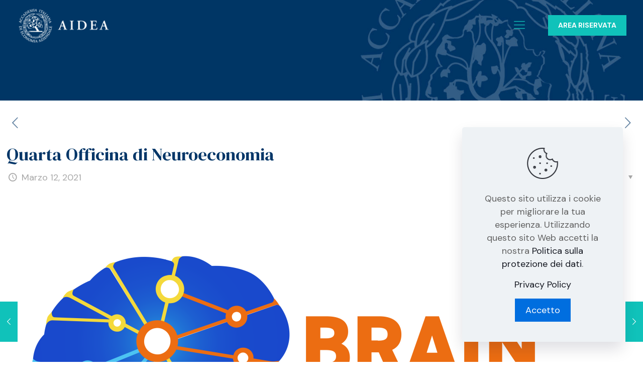

--- FILE ---
content_type: text/html; charset=UTF-8
request_url: https://www.accademiaaidea.it/news/quarta-officina-di-neuroeconomia/
body_size: 32937
content:
<!DOCTYPE html>
<html lang="it-IT" class="no-js " itemscope itemtype="https://schema.org/Article" >

<head>

<meta charset="UTF-8" />
<!-- Google tag (gtag.js) -->
<script async src="https://www.googletagmanager.com/gtag/js?id=G-XSPX0GL8WV"></script>
<script>
  window.dataLayer = window.dataLayer || [];
  function gtag(){dataLayer.push(arguments);}
  gtag('js', new Date());

  gtag('config', 'G-XSPX0GL8WV');
</script><meta name='robots' content='index, follow, max-image-preview:large, max-snippet:-1, max-video-preview:-1' />
<meta name="format-detection" content="telephone=no">
<meta name="viewport" content="width=device-width, initial-scale=1, maximum-scale=1" />
<link rel="shortcut icon" href="https://www.accademiaaidea.it/wp-content/uploads/2021/11/favicon-1.png" type="image/x-icon" />
<link rel="apple-touch-icon" href="https://www.accademiaaidea.it/wp-content/uploads/2021/11/favicon-1.png" />

	<!-- This site is optimized with the Yoast SEO Premium plugin v16.6 (Yoast SEO v19.7.1) - https://yoast.com/wordpress/plugins/seo/ -->
	<title>Quarta Officina di Neuroeconomia - AIDEA</title><link rel="stylesheet" href="https://fonts.googleapis.com/css?family=Source%20Sans%20Pro%7CDM%20Sans%3A1%2C300%2C400%2C400italic%2C500%2C700%2C700italic%7CDM%20Serif%20Display%3A1%2C300%2C400%2C400italic%2C500%2C700%2C700italic%7CMonda%3A500%2C400%7COpen%20Sans%3Ainherit%2Cinherititalic%2C400%7COpen%20Sans%3A300%7COpen%20Sans%3A400%7COpen%20Sans%3A700&#038;subset=latin%2Clatin-ext&#038;display=swap" />
	<meta name="description" content="Care colleghe e cari colleghi, l’associazione italiana inter-universitaria BrainLine (Boosting Research Activity in Neuroeconomics - Linked Experiences) è" />
	<link rel="canonical" href="https://www.accademiaaidea.it/news/quarta-officina-di-neuroeconomia/" />
	<meta property="og:locale" content="it_IT" />
	<meta property="og:type" content="article" />
	<meta property="og:title" content="Quarta Officina di Neuroeconomia" />
	<meta property="og:description" content="Care colleghe e cari colleghi, l’associazione italiana inter-universitaria BrainLine (Boosting Research Activity in Neuroeconomics - Linked Experiences) è" />
	<meta property="og:url" content="https://www.accademiaaidea.it/news/quarta-officina-di-neuroeconomia/" />
	<meta property="og:site_name" content="AIDEA" />
	<meta property="article:published_time" content="2021-03-12T15:03:44+00:00" />
	<meta property="og:image" content="https://www.accademiaaidea.it/wp-content/uploads/2022/03/new-BAW-logo-2019.png" />
	<meta property="og:image:width" content="5000" />
	<meta property="og:image:height" content="2438" />
	<meta property="og:image:type" content="image/png" />
	<meta name="author" content="admin" />
	<meta name="twitter:card" content="summary_large_image" />
	<meta name="twitter:label1" content="Scritto da" />
	<meta name="twitter:data1" content="admin" />
	<meta name="twitter:label2" content="Tempo di lettura stimato" />
	<meta name="twitter:data2" content="1 minuto" />
	<script type="application/ld+json" class="yoast-schema-graph">{"@context":"https://schema.org","@graph":[{"@type":"WebPage","@id":"https://www.accademiaaidea.it/news/quarta-officina-di-neuroeconomia/","url":"https://www.accademiaaidea.it/news/quarta-officina-di-neuroeconomia/","name":"Quarta Officina di Neuroeconomia - AIDEA","isPartOf":{"@id":"https://www.accademiaaidea.it/#website"},"primaryImageOfPage":{"@id":"https://www.accademiaaidea.it/news/quarta-officina-di-neuroeconomia/#primaryimage"},"image":{"@id":"https://www.accademiaaidea.it/news/quarta-officina-di-neuroeconomia/#primaryimage"},"thumbnailUrl":"https://www.accademiaaidea.it/wp-content/uploads/2022/03/new-BAW-logo-2019.png","datePublished":"2021-03-12T15:03:44+00:00","dateModified":"2021-03-12T15:03:44+00:00","author":{"@id":"https://www.accademiaaidea.it/#/schema/person/11ee7a227dd732570fa50b40c2e6ff65"},"description":"Care colleghe e cari colleghi, l’associazione italiana inter-universitaria BrainLine (Boosting Research Activity in Neuroeconomics - Linked Experiences) è","breadcrumb":{"@id":"https://www.accademiaaidea.it/news/quarta-officina-di-neuroeconomia/#breadcrumb"},"inLanguage":"it-IT","potentialAction":[{"@type":"ReadAction","target":["https://www.accademiaaidea.it/news/quarta-officina-di-neuroeconomia/"]}]},{"@type":"ImageObject","inLanguage":"it-IT","@id":"https://www.accademiaaidea.it/news/quarta-officina-di-neuroeconomia/#primaryimage","url":"https://www.accademiaaidea.it/wp-content/uploads/2022/03/new-BAW-logo-2019.png","contentUrl":"https://www.accademiaaidea.it/wp-content/uploads/2022/03/new-BAW-logo-2019.png","width":5000,"height":2438},{"@type":"BreadcrumbList","@id":"https://www.accademiaaidea.it/news/quarta-officina-di-neuroeconomia/#breadcrumb","itemListElement":[{"@type":"ListItem","position":1,"name":"Home","item":"https://www.accademiaaidea.it/"},{"@type":"ListItem","position":2,"name":"Quarta Officina di Neuroeconomia"}]},{"@type":"WebSite","@id":"https://www.accademiaaidea.it/#website","url":"https://www.accademiaaidea.it/","name":"AIDEA","description":"AIDEA","potentialAction":[{"@type":"SearchAction","target":{"@type":"EntryPoint","urlTemplate":"https://www.accademiaaidea.it/?s={search_term_string}"},"query-input":"required name=search_term_string"}],"inLanguage":"it-IT"},{"@type":"Person","@id":"https://www.accademiaaidea.it/#/schema/person/11ee7a227dd732570fa50b40c2e6ff65","name":"admin","sameAs":["https://www.accademiaaidea.it"],"url":"https://www.accademiaaidea.it/author/admin/"}]}</script>
	<!-- / Yoast SEO Premium plugin. -->


<link rel='dns-prefetch' href='//www.googletagmanager.com' />
<link rel='dns-prefetch' href='//fonts.googleapis.com' />
<link href='https://fonts.gstatic.com' crossorigin rel='preconnect' />
<link rel="alternate" type="application/rss+xml" title="AIDEA &raquo; Feed" href="https://www.accademiaaidea.it/feed/" />
<link rel="alternate" type="application/rss+xml" title="AIDEA &raquo; Feed dei commenti" href="https://www.accademiaaidea.it/comments/feed/" />
<link rel="alternate" type="text/calendar" title="AIDEA &raquo; iCal Feed" href="https://www.accademiaaidea.it/eventi/?ical=1" />
<style id='wp-img-auto-sizes-contain-inline-css' type='text/css'>
img:is([sizes=auto i],[sizes^="auto," i]){contain-intrinsic-size:3000px 1500px}
/*# sourceURL=wp-img-auto-sizes-contain-inline-css */
</style>
<style id='wp-emoji-styles-inline-css' type='text/css'>

	img.wp-smiley, img.emoji {
		display: inline !important;
		border: none !important;
		box-shadow: none !important;
		height: 1em !important;
		width: 1em !important;
		margin: 0 0.07em !important;
		vertical-align: -0.1em !important;
		background: none !important;
		padding: 0 !important;
	}
/*# sourceURL=wp-emoji-styles-inline-css */
</style>
<link rel='stylesheet' id='wp-block-library-css' href='https://www.accademiaaidea.it/wp-includes/css/dist/block-library/style.min.css?ver=6.9' type='text/css' media='all' />
<style id='global-styles-inline-css' type='text/css'>
:root{--wp--preset--aspect-ratio--square: 1;--wp--preset--aspect-ratio--4-3: 4/3;--wp--preset--aspect-ratio--3-4: 3/4;--wp--preset--aspect-ratio--3-2: 3/2;--wp--preset--aspect-ratio--2-3: 2/3;--wp--preset--aspect-ratio--16-9: 16/9;--wp--preset--aspect-ratio--9-16: 9/16;--wp--preset--color--black: #000000;--wp--preset--color--cyan-bluish-gray: #abb8c3;--wp--preset--color--white: #ffffff;--wp--preset--color--pale-pink: #f78da7;--wp--preset--color--vivid-red: #cf2e2e;--wp--preset--color--luminous-vivid-orange: #ff6900;--wp--preset--color--luminous-vivid-amber: #fcb900;--wp--preset--color--light-green-cyan: #7bdcb5;--wp--preset--color--vivid-green-cyan: #00d084;--wp--preset--color--pale-cyan-blue: #8ed1fc;--wp--preset--color--vivid-cyan-blue: #0693e3;--wp--preset--color--vivid-purple: #9b51e0;--wp--preset--gradient--vivid-cyan-blue-to-vivid-purple: linear-gradient(135deg,rgb(6,147,227) 0%,rgb(155,81,224) 100%);--wp--preset--gradient--light-green-cyan-to-vivid-green-cyan: linear-gradient(135deg,rgb(122,220,180) 0%,rgb(0,208,130) 100%);--wp--preset--gradient--luminous-vivid-amber-to-luminous-vivid-orange: linear-gradient(135deg,rgb(252,185,0) 0%,rgb(255,105,0) 100%);--wp--preset--gradient--luminous-vivid-orange-to-vivid-red: linear-gradient(135deg,rgb(255,105,0) 0%,rgb(207,46,46) 100%);--wp--preset--gradient--very-light-gray-to-cyan-bluish-gray: linear-gradient(135deg,rgb(238,238,238) 0%,rgb(169,184,195) 100%);--wp--preset--gradient--cool-to-warm-spectrum: linear-gradient(135deg,rgb(74,234,220) 0%,rgb(151,120,209) 20%,rgb(207,42,186) 40%,rgb(238,44,130) 60%,rgb(251,105,98) 80%,rgb(254,248,76) 100%);--wp--preset--gradient--blush-light-purple: linear-gradient(135deg,rgb(255,206,236) 0%,rgb(152,150,240) 100%);--wp--preset--gradient--blush-bordeaux: linear-gradient(135deg,rgb(254,205,165) 0%,rgb(254,45,45) 50%,rgb(107,0,62) 100%);--wp--preset--gradient--luminous-dusk: linear-gradient(135deg,rgb(255,203,112) 0%,rgb(199,81,192) 50%,rgb(65,88,208) 100%);--wp--preset--gradient--pale-ocean: linear-gradient(135deg,rgb(255,245,203) 0%,rgb(182,227,212) 50%,rgb(51,167,181) 100%);--wp--preset--gradient--electric-grass: linear-gradient(135deg,rgb(202,248,128) 0%,rgb(113,206,126) 100%);--wp--preset--gradient--midnight: linear-gradient(135deg,rgb(2,3,129) 0%,rgb(40,116,252) 100%);--wp--preset--font-size--small: 13px;--wp--preset--font-size--medium: 20px;--wp--preset--font-size--large: 36px;--wp--preset--font-size--x-large: 42px;--wp--preset--spacing--20: 0.44rem;--wp--preset--spacing--30: 0.67rem;--wp--preset--spacing--40: 1rem;--wp--preset--spacing--50: 1.5rem;--wp--preset--spacing--60: 2.25rem;--wp--preset--spacing--70: 3.38rem;--wp--preset--spacing--80: 5.06rem;--wp--preset--shadow--natural: 6px 6px 9px rgba(0, 0, 0, 0.2);--wp--preset--shadow--deep: 12px 12px 50px rgba(0, 0, 0, 0.4);--wp--preset--shadow--sharp: 6px 6px 0px rgba(0, 0, 0, 0.2);--wp--preset--shadow--outlined: 6px 6px 0px -3px rgb(255, 255, 255), 6px 6px rgb(0, 0, 0);--wp--preset--shadow--crisp: 6px 6px 0px rgb(0, 0, 0);}:where(.is-layout-flex){gap: 0.5em;}:where(.is-layout-grid){gap: 0.5em;}body .is-layout-flex{display: flex;}.is-layout-flex{flex-wrap: wrap;align-items: center;}.is-layout-flex > :is(*, div){margin: 0;}body .is-layout-grid{display: grid;}.is-layout-grid > :is(*, div){margin: 0;}:where(.wp-block-columns.is-layout-flex){gap: 2em;}:where(.wp-block-columns.is-layout-grid){gap: 2em;}:where(.wp-block-post-template.is-layout-flex){gap: 1.25em;}:where(.wp-block-post-template.is-layout-grid){gap: 1.25em;}.has-black-color{color: var(--wp--preset--color--black) !important;}.has-cyan-bluish-gray-color{color: var(--wp--preset--color--cyan-bluish-gray) !important;}.has-white-color{color: var(--wp--preset--color--white) !important;}.has-pale-pink-color{color: var(--wp--preset--color--pale-pink) !important;}.has-vivid-red-color{color: var(--wp--preset--color--vivid-red) !important;}.has-luminous-vivid-orange-color{color: var(--wp--preset--color--luminous-vivid-orange) !important;}.has-luminous-vivid-amber-color{color: var(--wp--preset--color--luminous-vivid-amber) !important;}.has-light-green-cyan-color{color: var(--wp--preset--color--light-green-cyan) !important;}.has-vivid-green-cyan-color{color: var(--wp--preset--color--vivid-green-cyan) !important;}.has-pale-cyan-blue-color{color: var(--wp--preset--color--pale-cyan-blue) !important;}.has-vivid-cyan-blue-color{color: var(--wp--preset--color--vivid-cyan-blue) !important;}.has-vivid-purple-color{color: var(--wp--preset--color--vivid-purple) !important;}.has-black-background-color{background-color: var(--wp--preset--color--black) !important;}.has-cyan-bluish-gray-background-color{background-color: var(--wp--preset--color--cyan-bluish-gray) !important;}.has-white-background-color{background-color: var(--wp--preset--color--white) !important;}.has-pale-pink-background-color{background-color: var(--wp--preset--color--pale-pink) !important;}.has-vivid-red-background-color{background-color: var(--wp--preset--color--vivid-red) !important;}.has-luminous-vivid-orange-background-color{background-color: var(--wp--preset--color--luminous-vivid-orange) !important;}.has-luminous-vivid-amber-background-color{background-color: var(--wp--preset--color--luminous-vivid-amber) !important;}.has-light-green-cyan-background-color{background-color: var(--wp--preset--color--light-green-cyan) !important;}.has-vivid-green-cyan-background-color{background-color: var(--wp--preset--color--vivid-green-cyan) !important;}.has-pale-cyan-blue-background-color{background-color: var(--wp--preset--color--pale-cyan-blue) !important;}.has-vivid-cyan-blue-background-color{background-color: var(--wp--preset--color--vivid-cyan-blue) !important;}.has-vivid-purple-background-color{background-color: var(--wp--preset--color--vivid-purple) !important;}.has-black-border-color{border-color: var(--wp--preset--color--black) !important;}.has-cyan-bluish-gray-border-color{border-color: var(--wp--preset--color--cyan-bluish-gray) !important;}.has-white-border-color{border-color: var(--wp--preset--color--white) !important;}.has-pale-pink-border-color{border-color: var(--wp--preset--color--pale-pink) !important;}.has-vivid-red-border-color{border-color: var(--wp--preset--color--vivid-red) !important;}.has-luminous-vivid-orange-border-color{border-color: var(--wp--preset--color--luminous-vivid-orange) !important;}.has-luminous-vivid-amber-border-color{border-color: var(--wp--preset--color--luminous-vivid-amber) !important;}.has-light-green-cyan-border-color{border-color: var(--wp--preset--color--light-green-cyan) !important;}.has-vivid-green-cyan-border-color{border-color: var(--wp--preset--color--vivid-green-cyan) !important;}.has-pale-cyan-blue-border-color{border-color: var(--wp--preset--color--pale-cyan-blue) !important;}.has-vivid-cyan-blue-border-color{border-color: var(--wp--preset--color--vivid-cyan-blue) !important;}.has-vivid-purple-border-color{border-color: var(--wp--preset--color--vivid-purple) !important;}.has-vivid-cyan-blue-to-vivid-purple-gradient-background{background: var(--wp--preset--gradient--vivid-cyan-blue-to-vivid-purple) !important;}.has-light-green-cyan-to-vivid-green-cyan-gradient-background{background: var(--wp--preset--gradient--light-green-cyan-to-vivid-green-cyan) !important;}.has-luminous-vivid-amber-to-luminous-vivid-orange-gradient-background{background: var(--wp--preset--gradient--luminous-vivid-amber-to-luminous-vivid-orange) !important;}.has-luminous-vivid-orange-to-vivid-red-gradient-background{background: var(--wp--preset--gradient--luminous-vivid-orange-to-vivid-red) !important;}.has-very-light-gray-to-cyan-bluish-gray-gradient-background{background: var(--wp--preset--gradient--very-light-gray-to-cyan-bluish-gray) !important;}.has-cool-to-warm-spectrum-gradient-background{background: var(--wp--preset--gradient--cool-to-warm-spectrum) !important;}.has-blush-light-purple-gradient-background{background: var(--wp--preset--gradient--blush-light-purple) !important;}.has-blush-bordeaux-gradient-background{background: var(--wp--preset--gradient--blush-bordeaux) !important;}.has-luminous-dusk-gradient-background{background: var(--wp--preset--gradient--luminous-dusk) !important;}.has-pale-ocean-gradient-background{background: var(--wp--preset--gradient--pale-ocean) !important;}.has-electric-grass-gradient-background{background: var(--wp--preset--gradient--electric-grass) !important;}.has-midnight-gradient-background{background: var(--wp--preset--gradient--midnight) !important;}.has-small-font-size{font-size: var(--wp--preset--font-size--small) !important;}.has-medium-font-size{font-size: var(--wp--preset--font-size--medium) !important;}.has-large-font-size{font-size: var(--wp--preset--font-size--large) !important;}.has-x-large-font-size{font-size: var(--wp--preset--font-size--x-large) !important;}
/*# sourceURL=global-styles-inline-css */
</style>

<style id='classic-theme-styles-inline-css' type='text/css'>
/*! This file is auto-generated */
.wp-block-button__link{color:#fff;background-color:#32373c;border-radius:9999px;box-shadow:none;text-decoration:none;padding:calc(.667em + 2px) calc(1.333em + 2px);font-size:1.125em}.wp-block-file__button{background:#32373c;color:#fff;text-decoration:none}
/*# sourceURL=/wp-includes/css/classic-themes.min.css */
</style>
<link rel='stylesheet' id='editorskit-frontend-css' href='https://www.accademiaaidea.it/wp-content/plugins/block-options/build/style.build.css?ver=new' type='text/css' media='all' />
<link rel='stylesheet' id='contact-form-7-css' href='https://www.accademiaaidea.it/wp-content/plugins/contact-form-7/includes/css/styles.css?ver=5.6.3' type='text/css' media='all' />
<link rel='stylesheet' id='wpex-font-awesome-css' href='https://www.accademiaaidea.it/wp-content/plugins/wp-timelines/css/font-awesome/css/font-awesome.min.css?ver=6.9' type='text/css' media='all' />

<link rel='stylesheet' id='wpex-ex_s_lick-css' href='https://www.accademiaaidea.it/wp-content/plugins/wp-timelines/js/ex_s_lick/ex_s_lick.css?ver=6.9' type='text/css' media='all' />
<link rel='stylesheet' id='wpex-ex_s_lick-theme-css' href='https://www.accademiaaidea.it/wp-content/plugins/wp-timelines/js/ex_s_lick/ex_s_lick-theme.css?ver=6.9' type='text/css' media='all' />
<link rel='stylesheet' id='wpex-timeline-animate-css' href='https://www.accademiaaidea.it/wp-content/plugins/wp-timelines/css/animate.css?ver=6.9' type='text/css' media='all' />
<link rel='stylesheet' id='wpex-timeline-css-css' href='https://www.accademiaaidea.it/wp-content/plugins/wp-timelines/css/style.css?ver=6.9' type='text/css' media='all' />
<link rel='stylesheet' id='wpex-timeline-sidebyside-css' href='https://www.accademiaaidea.it/wp-content/plugins/wp-timelines/css/style-sidebyside.css?ver=6.9' type='text/css' media='all' />
<link rel='stylesheet' id='wpex-horiz-css-css' href='https://www.accademiaaidea.it/wp-content/plugins/wp-timelines/css/horiz-style.css?ver=3.2' type='text/css' media='all' />
<link rel='stylesheet' id='wpex-timeline-dark-css-css' href='https://www.accademiaaidea.it/wp-content/plugins/wp-timelines/css/dark.css?ver=6.9' type='text/css' media='all' />
<style id='wpex-timeline-dark-css-inline-css' type='text/css'>
    .wpex-timeline > li .wpex-timeline-icon .fa{font-weight: normal;}
    	.wpextl-loadicon,
    .wpextl-loadicon::before,
	.wpextl-loadicon::after{ border-left-color:#003665}
    .wpex-filter > .fa,
    .wpex-endlabel.wpex-loadmore span, .wpex-tltitle.wpex-loadmore span, .wpex-loadmore .loadmore-timeline,
    .wpex-timeline-list.show-icon .wpex-timeline > li:after, .wpex-timeline-list.show-icon .wpex-timeline > li:first-child:before,
    .wpex-timeline-list.show-icon .wpex-timeline.style-center > li .wpex-content-left .wpex-leftdate,
    .wpex-timeline-list.show-icon li .wpex-timeline-icon .fa,
    .wpex .timeline-details .wptl-readmore > a:hover,
    .wpex-spinner > div,
    .wpex.horizontal-timeline .ex_s_lick-prev:hover, .wpex.horizontal-timeline .ex_s_lick-next:hover,
    .wpex.horizontal-timeline .horizontal-content .ex_s_lick-next:hover,
    .wpex.horizontal-timeline .horizontal-content .ex_s_lick-prev:hover,
    .wpex.horizontal-timeline .horizontal-nav li.ex_s_lick-current span.tl-point:before,
    .wpex.horizontal-timeline.tl-hozsteps .horizontal-nav li.ex_s_lick-current span.tl-point i,
    .timeline-navigation a.btn,
    .timeline-navigation div > a,
    .wpex.horizontal-timeline.ex-multi-item .horizontal-nav li .wpex_point:before,
    .wpex.horizontal-timeline.ex-multi-item .horizontal-nav li.ex_s_lick-current .wpex_point:before,
    .wpex.wpex-horizontal-3.ex-multi-item .horizontal-nav  h2 a,
    .wpex-timeline-list:not(.show-icon) .wptl-feature-name span,
    .wpex.horizontal-timeline.ex-multi-item:not(.wpex-horizontal-4) .horizontal-nav li span.wpex_point,
    .wpex.horizontal-timeline.ex-multi-item:not(.wpex-horizontal-4) .horizontal-nav li span.wpex_point,
    .show-wide_img .wpex-timeline > li .wpex-timeline-time span.tll-date,
    .wpex-timeline-list.show-bg.left-tl li .wpex-timeline-label .wpex-content-left .wpex-leftdate,
    .wpex-timeline-list.show-simple:not(.show-simple-bod) ul li .wpex-timeline-time .tll-date,
    .show-box-color .tlb-time,
    .sidebyside-tl.show-classic span.tll-date,
    .wptl-back-to-list a,
    .wpex-timeline > li .wpex-timeline-icon .fa{ background:#003665}
    .wpex-timeline-list.show-icon li .wpex-timeline-icon .fa:before,
    .wpex-filter span.active,
    .wpex-timeline-list.show-simple.show-simple-bod ul li .wpex-timeline-time .tll-date,
    .wpex-timeline-list.show-simple .wptl-readmore-center a,
    .wpex.horizontal-timeline .ex_s_lick-prev, .wpex.horizontal-timeline .ex_s_lick-next,
    .wpex.horizontal-timeline.tl-hozsteps .horizontal-nav li.prev_item:not(.ex_s_lick-current) span.tl-point i,
    .wpex.horizontal-timeline.ex-multi-item .horizontal-nav li span.wpex_point i,
    .wpex-timeline-list.show-clean .wpex-timeline > li .wpex-timeline-label h2,
    .wpex-timeline-list.show-simple li .wpex-timeline-icon .fa:not(.no-icon):before,
    .wpex.horizontal-timeline .extl-hoz-sbs .horizontal-nav li span.tl-point i,
    .show-wide_img.left-tl .wpex-timeline > li .wpex-timeline-icon .fa:not(.no-icon):not(.icon-img):before,
    .wpex-timeline > li .wpex-timeline-time span:last-child{ color:#003665}
    .wpex .timeline-details .wptl-readmore > a,
    .wpex.horizontal-timeline .ex_s_lick-prev:hover, .wpex.horizontal-timeline .ex_s_lick-next:hover,
    .wpex.horizontal-timeline .horizontal-content .ex_s_lick-next:hover,
    .wpex.horizontal-timeline .horizontal-content .ex_s_lick-prev:hover,
    .wpex.horizontal-timeline .horizontal-nav li.ex_s_lick-current span.tl-point:before,
    .wpex.horizontal-timeline .ex_s_lick-prev, .wpex.horizontal-timeline .ex_s_lick-next,
    .wpex.horizontal-timeline .timeline-pos-select,
    .wpex.horizontal-timeline .horizontal-nav li.prev_item span.tl-point:before,
    .wpex.horizontal-timeline.tl-hozsteps .horizontal-nav li.ex_s_lick-current span.tl-point i,
    .wpex.horizontal-timeline.tl-hozsteps .timeline-hr, .wpex.horizontal-timeline.tl-hozsteps .timeline-pos-select,
    .wpex.horizontal-timeline.tl-hozsteps .horizontal-nav li.prev_item span.tl-point i,
    .wpex-timeline-list.left-tl.show-icon .wptl-feature-name,
    .wpex-timeline-list.show-icon .wptl-feature-name span,
    .wpex.horizontal-timeline.ex-multi-item .horizontal-nav li span.wpex_point i,
    .wpex.horizontal-timeline.ex-multi-item.wpex-horizontal-4 .wpextt_templates .wptl-readmore a,
    .wpex-timeline-list.show-box-color .style-center > li:nth-child(odd) .wpex-timeline-label,
	.wpex-timeline-list.show-box-color .style-center > li .wpex-timeline-label,
	.wpex-timeline-list.show-box-color .style-center > li:nth-child(odd) .wpex-timeline-icon .fa:after,
    .extl-lb .gslide-description.description-right h3.lb-title:after,
    .wpex.horizontal-timeline.ex-multi-item .extl-hoz-sbs.style-7 .extl-sbd-details,
	.wpex-timeline-list.show-box-color li .wpex-timeline-icon i:after,
    .wpex.horizontal-timeline .extl-hoz-sbs .horizontal-nav li span.tl-point i,
    .wpex.wpex-horizontal-3.ex-multi-item .horizontal-nav .wpextt_templates .wptl-readmore a{border-color: #003665;}
    .wpex-timeline > li .wpex-timeline-label:before,
    .show-wide_img .wpex-timeline > li .wpex-timeline-time span.tll-date:before, 
    .wpex-timeline > li .wpex-timeline-label:before,
    .wpex-timeline-list.show-wide_img.left-tl .wpex-timeline > li .wpex-timeline-time span.tll-date:before,
    .wpex-timeline-list.show-icon.show-bg .wpex-timeline > li .wpex-timeline-label:after,
    .wpex-timeline-list.show-icon .wpex-timeline.style-center > li .wpex-timeline-label:after
    {border-right-color: #003665;}
    .wpex-filter span,
    .wpex-timeline > li .wpex-timeline-label{border-left-color: #003665;}
    .wpex-timeline-list.show-wide_img .wpex-timeline > li .timeline-details,
    .wpex.horizontal-timeline.ex-multi-item:not(.wpex-horizontal-4) .horizontal-nav li span.wpex_point:after{border-top-color: #003665;}
    .wpex.wpex-horizontal-3.ex-multi-item .wpex-timeline-label .timeline-details:after{border-bottom-color: #003665;}
    @media (min-width: 768px){
        .wpex-timeline.style-center > li:nth-child(odd) .wpex-timeline-label{border-right-color: #003665;}
        .show-wide_img .wpex-timeline > li:nth-child(even) .wpex-timeline-time span.tll-date:before,
        .wpex-timeline.style-center > li:nth-child(odd) .wpex-timeline-label:before,
        .wpex-timeline-list.show-icon .style-center > li:nth-child(odd) .wpex-timeline-label:after{border-left-color: #003665;}
    }
		.wpex-single-timeline h1.tl-title,
	.wpex-timeline-list.show-icon li .wpex-content-left,
    .wpex-timeline-list .wptl-feature-name span,
    .wpex .wpex-dates a, .wpex h2, .wpex h2 a, .wpex .timeline-details h2,
    .wpex-timeline > li .wpex-timeline-time span:last-child,
    .extl-lb .gslide-description.description-right h3.lb-title,
    .wpex-timeline > li .wpex-timeline-label h2 a,
    .wpex.horizontal-timeline .extl-hoz-sbs h2 a, 
    .wpex.horizontal-timeline .wpex-timeline-label h2 a,
    .wpex .timeline-details h2{
                color:#003665;    }
	.timeline-media > a{display: inline-block; box-shadow: none;}
    .wpex-timeline > li .wpex-timeline-label h2 a,
    .wpex-timeline-icon > a,
    .wpex.horizontal-timeline .wpex-timeline-label h2 a,
    .timeline-media > a, time.wpex-timeline-time > a, .wpex-leftdate + a, a.img-left { pointer-events: none;} .wptl-readmore-center, .wptl-readmore { display: none !important;} 
    .wpex-timeline-list.left-tl.wptl-lightbox .wpex-leftdate + a,
    .wpex-timeline-list.wptl-lightbox a.img-left {
        pointer-events: auto;
    }
    
/*# sourceURL=wpex-timeline-dark-css-inline-css */
</style>
<link rel='stylesheet' id='mfn-be-css' href='https://www.accademiaaidea.it/wp-content/themes/betheme/css/be.css?ver=25.1.3' type='text/css' media='all' />
<link rel='stylesheet' id='mfn-animations-css' href='https://www.accademiaaidea.it/wp-content/themes/betheme/assets/animations/animations.min.css?ver=25.1.3' type='text/css' media='all' />
<link rel='stylesheet' id='mfn-font-awesome-css' href='https://www.accademiaaidea.it/wp-content/themes/betheme/fonts/fontawesome/fontawesome.css?ver=25.1.3' type='text/css' media='all' />
<link rel='stylesheet' id='mfn-jplayer-css' href='https://www.accademiaaidea.it/wp-content/themes/betheme/assets/jplayer/css/jplayer.blue.monday.css?ver=25.1.3' type='text/css' media='all' />
<link rel='stylesheet' id='mfn-responsive-css' href='https://www.accademiaaidea.it/wp-content/themes/betheme/css/responsive.css?ver=25.1.3' type='text/css' media='all' />

<link rel='stylesheet' id='wpdreams-ajaxsearchpro-instances-css' href='https://www.accademiaaidea.it/wp-content/uploads/asp_upload/style.instances-ho-is-po-no-da-au-se-is.css?ver=9gWP1m' type='text/css' media='all' />
<link rel='stylesheet' id='tf-compiled-options-ect-css' href='https://www.accademiaaidea.it/wp-content/uploads/titan-framework-ect-css.css?ver=1637136606' type='text/css' media='all' />


<style id='mfn-dynamic-inline-css' type='text/css'>
@font-face{font-family:"Bodoni Bold";src:url("https://www.accademiaaidea.it/wp-content/uploads/2021/12/BodoniFLF-Bold.woff") format("woff"),url("https://www.accademiaaidea.it/wp-content/uploads/2021/12/BodoniFLF-Bold.ttf") format("truetype");font-weight:normal;font-style:normal}
#Subheader{background-image:url(https://www.accademiaaidea.it/wp-content/uploads/2021/11/back2.jpg);background-repeat:no-repeat;background-position:center;background-size:cover}
html{background-color:#ffffff}#Wrapper,#Content,.mfn-popup .mfn-popup-content,.mfn-off-canvas-sidebar .mfn-off-canvas-content-wrapper,.mfn-cart-holder,.mfn-header-login,#Top_bar .search_wrapper,#Top_bar .top_bar_right .mfn-live-search-box,.column_livesearch .mfn-live-search-wrapper,.column_livesearch .mfn-live-search-box{background-color:#ffffff}body:not(.template-slider) #Header{min-height:0px}body.header-below:not(.template-slider) #Header{padding-top:0px}#Subheader{padding:100px 0}#Footer .widgets_wrapper{padding:50px 0}body,button,span.date_label,.timeline_items li h3 span,input[type="submit"],input[type="reset"],input[type="button"],input[type="text"],input[type="password"],input[type="tel"],input[type="email"],textarea,select,.offer_li .title h3{font-family:"DM Sans",Helvetica,Arial,sans-serif}#menu > ul > li > a,a.action_button,#overlay-menu ul li a{font-family:"DM Sans",Helvetica,Arial,sans-serif}#Subheader .title{font-family:"Bodoni Bold",Helvetica,Arial,sans-serif}h1,h2,h3,h4,.text-logo #logo{font-family:"DM Serif Display",Helvetica,Arial,sans-serif}h5,h6{font-family:"DM Serif Display",Helvetica,Arial,sans-serif}blockquote{font-family:"DM Sans",Helvetica,Arial,sans-serif}.chart_box .chart .num,.counter .desc_wrapper .number-wrapper,.how_it_works .image .number,.pricing-box .plan-header .price,.quick_fact .number-wrapper,.woocommerce .product div.entry-summary .price{font-family:"DM Sans",Helvetica,Arial,sans-serif}body{font-size:18px;line-height:26px;font-weight:400;letter-spacing:0px}.big{font-size:18px;line-height:28px;font-weight:700;letter-spacing:0px}#menu > ul > li > a,a.action_button,#overlay-menu ul li a{font-size:14px;font-weight:700;letter-spacing:0px}#overlay-menu ul li a{line-height:21px}#Subheader .title{font-size:30px;line-height:35px;font-weight:400;letter-spacing:1px;font-style:italic}h1,.text-logo #logo{font-size:48px;line-height:50px;font-weight:400;letter-spacing:0px}h2{font-size:50px;line-height:55px;font-weight:500;letter-spacing:0px}h3,.woocommerce ul.products li.product h3,.woocommerce #customer_login h2{font-size:30px;line-height:36px;font-weight:500;letter-spacing:0px}h4,.woocommerce .woocommerce-order-details__title,.woocommerce .wc-bacs-bank-details-heading,.woocommerce .woocommerce-customer-details h2{font-size:18px;line-height:25px;font-weight:500;letter-spacing:0px}h5{font-size:15px;line-height:25px;font-weight:700;letter-spacing:0px}h6{font-size:14px;line-height:25px;font-weight:400;letter-spacing:0px}#Intro .intro-title{font-size:70px;line-height:70px;font-weight:400;letter-spacing:0px}@media only screen and (min-width:768px) and (max-width:959px){body{font-size:15px;line-height:22px;letter-spacing:0px}.big{font-size:15px;line-height:24px;letter-spacing:0px}#menu > ul > li > a,a.action_button,#overlay-menu ul li a{font-size:13px;letter-spacing:0px}#overlay-menu ul li a{line-height:19.5px;letter-spacing:0px}#Subheader .title{font-size:26px;line-height:30px;letter-spacing:1px}h1,.text-logo #logo{font-size:41px;line-height:43px;letter-spacing:0px}h2{font-size:43px;line-height:47px;letter-spacing:0px}h3,.woocommerce ul.products li.product h3,.woocommerce #customer_login h2{font-size:26px;line-height:31px;letter-spacing:0px}h4,.woocommerce .woocommerce-order-details__title,.woocommerce .wc-bacs-bank-details-heading,.woocommerce .woocommerce-customer-details h2{font-size:15px;line-height:21px;letter-spacing:0px}h5{font-size:13px;line-height:21px;letter-spacing:0px}h6{font-size:13px;line-height:21px;letter-spacing:0px}#Intro .intro-title{font-size:60px;line-height:60px;letter-spacing:0px}blockquote{font-size:15px}.chart_box .chart .num{font-size:45px;line-height:45px}.counter .desc_wrapper .number-wrapper{font-size:45px;line-height:45px}.counter .desc_wrapper .title{font-size:14px;line-height:18px}.faq .question .title{font-size:14px}.fancy_heading .title{font-size:38px;line-height:38px}.offer .offer_li .desc_wrapper .title h3{font-size:32px;line-height:32px}.offer_thumb_ul li.offer_thumb_li .desc_wrapper .title h3{font-size:32px;line-height:32px}.pricing-box .plan-header h2{font-size:27px;line-height:27px}.pricing-box .plan-header .price > span{font-size:40px;line-height:40px}.pricing-box .plan-header .price sup.currency{font-size:18px;line-height:18px}.pricing-box .plan-header .price sup.period{font-size:14px;line-height:14px}.quick_fact .number{font-size:80px;line-height:80px}.trailer_box .desc h2{font-size:27px;line-height:27px}.widget > h3{font-size:17px;line-height:20px}}@media only screen and (min-width:480px) and (max-width:767px){body{font-size:14px;line-height:20px;letter-spacing:0px}.big{font-size:14px;line-height:21px;letter-spacing:0px}#menu > ul > li > a,a.action_button,#overlay-menu ul li a{font-size:13px;letter-spacing:0px}#overlay-menu ul li a{line-height:19.5px;letter-spacing:0px}#Subheader .title{font-size:23px;line-height:26px;letter-spacing:1px}h1,.text-logo #logo{font-size:36px;line-height:38px;letter-spacing:0px}h2{font-size:38px;line-height:41px;letter-spacing:0px}h3,.woocommerce ul.products li.product h3,.woocommerce #customer_login h2{font-size:23px;line-height:27px;letter-spacing:0px}h4,.woocommerce .woocommerce-order-details__title,.woocommerce .wc-bacs-bank-details-heading,.woocommerce .woocommerce-customer-details h2{font-size:14px;line-height:19px;letter-spacing:0px}h5{font-size:13px;line-height:19px;letter-spacing:0px}h6{font-size:13px;line-height:19px;letter-spacing:0px}#Intro .intro-title{font-size:53px;line-height:53px;letter-spacing:0px}blockquote{font-size:14px}.chart_box .chart .num{font-size:40px;line-height:40px}.counter .desc_wrapper .number-wrapper{font-size:40px;line-height:40px}.counter .desc_wrapper .title{font-size:13px;line-height:16px}.faq .question .title{font-size:13px}.fancy_heading .title{font-size:34px;line-height:34px}.offer .offer_li .desc_wrapper .title h3{font-size:28px;line-height:28px}.offer_thumb_ul li.offer_thumb_li .desc_wrapper .title h3{font-size:28px;line-height:28px}.pricing-box .plan-header h2{font-size:24px;line-height:24px}.pricing-box .plan-header .price > span{font-size:34px;line-height:34px}.pricing-box .plan-header .price sup.currency{font-size:16px;line-height:16px}.pricing-box .plan-header .price sup.period{font-size:13px;line-height:13px}.quick_fact .number{font-size:70px;line-height:70px}.trailer_box .desc h2{font-size:24px;line-height:24px}.widget > h3{font-size:16px;line-height:19px}}@media only screen and (max-width:479px){body{font-size:13px;line-height:19px;letter-spacing:0px}.big{font-size:13px;line-height:19px;letter-spacing:0px}#menu > ul > li > a,a.action_button,#overlay-menu ul li a{font-size:13px;letter-spacing:0px}#overlay-menu ul li a{line-height:19.5px;letter-spacing:0px}#Subheader .title{font-size:18px;line-height:21px;letter-spacing:1px}h1,.text-logo #logo{font-size:29px;line-height:30px;letter-spacing:0px}h2{font-size:30px;line-height:33px;letter-spacing:0px}h3,.woocommerce ul.products li.product h3,.woocommerce #customer_login h2{font-size:18px;line-height:22px;letter-spacing:0px}h4,.woocommerce .woocommerce-order-details__title,.woocommerce .wc-bacs-bank-details-heading,.woocommerce .woocommerce-customer-details h2{font-size:13px;line-height:19px;letter-spacing:0px}h5{font-size:13px;line-height:19px;letter-spacing:0px}h6{font-size:13px;line-height:19px;letter-spacing:0px}#Intro .intro-title{font-size:42px;line-height:42px;letter-spacing:0px}blockquote{font-size:13px}.chart_box .chart .num{font-size:35px;line-height:35px}.counter .desc_wrapper .number-wrapper{font-size:35px;line-height:35px}.counter .desc_wrapper .title{font-size:13px;line-height:26px}.faq .question .title{font-size:13px}.fancy_heading .title{font-size:30px;line-height:30px}.offer .offer_li .desc_wrapper .title h3{font-size:26px;line-height:26px}.offer_thumb_ul li.offer_thumb_li .desc_wrapper .title h3{font-size:26px;line-height:26px}.pricing-box .plan-header h2{font-size:21px;line-height:21px}.pricing-box .plan-header .price > span{font-size:32px;line-height:32px}.pricing-box .plan-header .price sup.currency{font-size:14px;line-height:14px}.pricing-box .plan-header .price sup.period{font-size:13px;line-height:13px}.quick_fact .number{font-size:60px;line-height:60px}.trailer_box .desc h2{font-size:21px;line-height:21px}.widget > h3{font-size:15px;line-height:18px}}.with_aside .sidebar.columns{width:23%}.with_aside .sections_group{width:77%}.aside_both .sidebar.columns{width:18%}.aside_both .sidebar.sidebar-1{margin-left:-82%}.aside_both .sections_group{width:64%;margin-left:18%}@media only screen and (min-width:1240px){#Wrapper,.with_aside .content_wrapper{max-width:1430px}.section_wrapper,.container{max-width:1410px}.layout-boxed.header-boxed #Top_bar.is-sticky{max-width:1430px}}@media only screen and (max-width:767px){.section_wrapper,.container,.four.columns .widget-area{max-width:480px !important}}.button-default .button,.button-flat .button,.button-round .button{background-color:#f7f7f7;color:#747474}.button-stroke .button{border-color:#f7f7f7;color:#747474}.button-stroke .button:hover{background-color:#f7f7f7;color:#fff}.button-default .button_theme,.button-default button,.button-default input[type="button"],.button-default input[type="reset"],.button-default input[type="submit"],.button-flat .button_theme,.button-flat button,.button-flat input[type="button"],.button-flat input[type="reset"],.button-flat input[type="submit"],.button-round .button_theme,.button-round button,.button-round input[type="button"],.button-round input[type="reset"],.button-round input[type="submit"],.woocommerce #respond input#submit,.woocommerce a.button:not(.default),.woocommerce button.button,.woocommerce input.button,.woocommerce #respond input#submit:hover,.woocommerce a.button:hover,.woocommerce button.button:hover,.woocommerce input.button:hover{color:#ffffff}.button-stroke .button_theme:hover,.button-stroke button:hover,.button-stroke input[type="submit"]:hover,.button-stroke input[type="reset"]:hover,.button-stroke input[type="button"]:hover,.button-stroke .woocommerce #respond input#submit:hover,.button-stroke .woocommerce a.button:not(.default):hover,.button-stroke .woocommerce button.button:hover,.button-stroke.woocommerce input.button:hover{color:#ffffff !important}.button-stroke .button_theme:hover .button_icon i{color:#ffffff !important}.button-default .single_add_to_cart_button,.button-flat .single_add_to_cart_button,.button-round .single_add_to_cart_button,.button-default .woocommerce .button:disabled,.button-flat .woocommerce .button:disabled,.button-round .woocommerce .button:disabled,.button-default .woocommerce .button.alt .button-flat .woocommerce .button.alt,.button-round .woocommerce .button.alt{color:#ffffff!important}.action_button,.action_button:hover{background-color:#10c2ba;color:#ffffff}.button-stroke a.action_button{border-color:#10c2ba}.button-stroke a.action_button:hover{background-color:#10c2ba!important}.footer_button{color:#023668!important;background-color:transparent;box-shadow:none!important}.footer_button:after{display:none!important}.button-custom .button,.button-custom .action_button,.button-custom .footer_button,.button-custom button,.button-custom input[type="button"],.button-custom input[type="reset"],.button-custom input[type="submit"],.button-custom .woocommerce #respond input#submit,.button-custom .woocommerce a.button,.button-custom .woocommerce button.button,.button-custom .woocommerce input.button{font-family:Roboto;font-size:14px;line-height:14px;font-weight:400;letter-spacing:0px;padding:12px 20px 12px 20px;border-width:0px;border-radius:0px}.button-custom .button{color:#626262;background-color:#dbdddf;border-color:transparent}.button-custom .button:hover{color:#626262;background-color:#d3d3d3;border-color:transparent}.button-custom .button_theme,.button-custom button,.button-custom input[type="button"],.button-custom input[type="reset"],.button-custom input[type="submit"],.button-custom .woocommerce #respond input#submit,.button-custom .woocommerce a.button:not(.default),.button-custom .woocommerce button.button,.button-custom .woocommerce input.button{color:#ffffff;background-color:#0095eb;border-color:transparent}.button-custom .button_theme:hover,.button-custom button:hover,.button-custom input[type="button"]:hover,.button-custom input[type="reset"]:hover,.button-custom input[type="submit"]:hover,.button-custom .woocommerce #respond input#submit:hover,.button-custom .woocommerce a.button:not(.default):hover,.button-custom .woocommerce button.button:hover,.button-custom .woocommerce input.button:hover{color:#ffffff;background-color:#007cc3;border-color:transparent}.button-custom .action_button{color:#626262;background-color:#dbdddf;border-color:transparent}.button-custom .action_button:hover{color:#626262;background-color:#d3d3d3;border-color:transparent}.button-custom .single_add_to_cart_button,.button-custom .woocommerce .button:disabled,.button-custom .woocommerce .button.alt{line-height:14px!important;padding:12px 20px 12px 20px!important;color:#ffffff!important;background-color:#0095eb!important}.button-custom .single_add_to_cart_button:hover,.button-custom .woocommerce .button:disabled:hover,.button-custom .woocommerce .button.alt:hover{color:#ffffff!important;background-color:#007cc3!important}#Top_bar #logo,.header-fixed #Top_bar #logo,.header-plain #Top_bar #logo,.header-transparent #Top_bar #logo{height:70px;line-height:70px;padding:15px 0}.logo-overflow #Top_bar:not(.is-sticky) .logo{height:100px}#Top_bar .menu > li > a{padding:20px 0}.menu-highlight:not(.header-creative) #Top_bar .menu > li > a{margin:25px 0}.header-plain:not(.menu-highlight) #Top_bar .menu > li > a span:not(.description){line-height:100px}.header-fixed #Top_bar .menu > li > a{padding:35px 0}@media only screen and (max-width:767px){.mobile-header-mini #Top_bar #logo{height:50px!important;line-height:50px!important;margin:5px 0}}.twentytwenty-before-label::before{content:"Prima"}.twentytwenty-after-label::before{content:"Dopo"}.image_frame,.wp-caption{border-width:0px}.alert{border-radius:0px}#Top_bar .top_bar_right .top-bar-right-input input{width:200px}.mfn-live-search-box .mfn-live-search-list{max-height:300px}#Side_slide{right:-250px;width:250px}#Side_slide.left{left:-250px}.blog-teaser li .desc-wrapper .desc{background-position-y:-1px}@media only screen and ( max-width:767px ){}@media only screen and (min-width:1450px){body:not(.header-simple) #Top_bar #menu{display:block!important}.tr-menu #Top_bar #menu{background:none!important}#Top_bar .menu > li > ul.mfn-megamenu > li{float:left}#Top_bar .menu > li > ul.mfn-megamenu > li.mfn-megamenu-cols-1{width:100%}#Top_bar .menu > li > ul.mfn-megamenu > li.mfn-megamenu-cols-2{width:50%}#Top_bar .menu > li > ul.mfn-megamenu > li.mfn-megamenu-cols-3{width:33.33%}#Top_bar .menu > li > ul.mfn-megamenu > li.mfn-megamenu-cols-4{width:25%}#Top_bar .menu > li > ul.mfn-megamenu > li.mfn-megamenu-cols-5{width:20%}#Top_bar .menu > li > ul.mfn-megamenu > li.mfn-megamenu-cols-6{width:16.66%}#Top_bar .menu > li > ul.mfn-megamenu > li > ul{display:block!important;position:inherit;left:auto;top:auto;border-width:0 1px 0 0}#Top_bar .menu > li > ul.mfn-megamenu > li:last-child > ul{border:0}#Top_bar .menu > li > ul.mfn-megamenu > li > ul li{width:auto}#Top_bar .menu > li > ul.mfn-megamenu a.mfn-megamenu-title{text-transform:uppercase;font-weight:400;background:none}#Top_bar .menu > li > ul.mfn-megamenu a .menu-arrow{display:none}.menuo-right #Top_bar .menu > li > ul.mfn-megamenu{left:0;width:98%!important;margin:0 1%;padding:20px 0}.menuo-right #Top_bar .menu > li > ul.mfn-megamenu-bg{box-sizing:border-box}#Top_bar .menu > li > ul.mfn-megamenu-bg{padding:20px 166px 20px 20px;background-repeat:no-repeat;background-position:right bottom}.rtl #Top_bar .menu > li > ul.mfn-megamenu-bg{padding-left:166px;padding-right:20px;background-position:left bottom}#Top_bar .menu > li > ul.mfn-megamenu-bg > li{background:none}#Top_bar .menu > li > ul.mfn-megamenu-bg > li a{border:none}#Top_bar .menu > li > ul.mfn-megamenu-bg > li > ul{background:none!important;-webkit-box-shadow:0 0 0 0;-moz-box-shadow:0 0 0 0;box-shadow:0 0 0 0}.mm-vertical #Top_bar .container{position:relative}.mm-vertical #Top_bar .top_bar_left{position:static}.mm-vertical #Top_bar .menu > li ul{box-shadow:0 0 0 0 transparent!important;background-image:none}.mm-vertical #Top_bar .menu > li > ul.mfn-megamenu{padding:20px 0}.mm-vertical.header-plain #Top_bar .menu > li > ul.mfn-megamenu{width:100%!important;margin:0}.mm-vertical #Top_bar .menu > li > ul.mfn-megamenu > li{display:table-cell;float:none!important;width:10%;padding:0 15px;border-right:1px solid rgba(0,0,0,0.05)}.mm-vertical #Top_bar .menu > li > ul.mfn-megamenu > li:last-child{border-right-width:0}.mm-vertical #Top_bar .menu > li > ul.mfn-megamenu > li.hide-border{border-right-width:0}.mm-vertical #Top_bar .menu > li > ul.mfn-megamenu > li a{border-bottom-width:0;padding:9px 15px;line-height:120%}.mm-vertical #Top_bar .menu > li > ul.mfn-megamenu a.mfn-megamenu-title{font-weight:700}.rtl .mm-vertical #Top_bar .menu > li > ul.mfn-megamenu > li:first-child{border-right-width:0}.rtl .mm-vertical #Top_bar .menu > li > ul.mfn-megamenu > li:last-child{border-right-width:1px}.header-plain:not(.menuo-right) #Header .top_bar_left{width:auto!important}.header-stack.header-center #Top_bar #menu{display:inline-block!important}.header-simple #Top_bar #menu{display:none;height:auto;width:300px;bottom:auto;top:100%;right:1px;position:absolute;margin:0}.header-simple #Header a.responsive-menu-toggle{display:block;right:10px}.header-simple #Top_bar #menu > ul{width:100%;float:left}.header-simple #Top_bar #menu ul li{width:100%;padding-bottom:0;border-right:0;position:relative}.header-simple #Top_bar #menu ul li a{padding:0 20px;margin:0;display:block;height:auto;line-height:normal;border:none}.header-simple #Top_bar #menu ul li a:after{display:none}.header-simple #Top_bar #menu ul li a span{border:none;line-height:44px;display:inline;padding:0}.header-simple #Top_bar #menu ul li.submenu .menu-toggle{display:block;position:absolute;right:0;top:0;width:44px;height:44px;line-height:44px;font-size:30px;font-weight:300;text-align:center;cursor:pointer;color:#444;opacity:0.33}.header-simple #Top_bar #menu ul li.submenu .menu-toggle:after{content:"+"}.header-simple #Top_bar #menu ul li.hover > .menu-toggle:after{content:"-"}.header-simple #Top_bar #menu ul li.hover a{border-bottom:0}.header-simple #Top_bar #menu ul.mfn-megamenu li .menu-toggle{display:none}.header-simple #Top_bar #menu ul li ul{position:relative!important;left:0!important;top:0;padding:0;margin:0!important;width:auto!important;background-image:none}.header-simple #Top_bar #menu ul li ul li{width:100%!important;display:block;padding:0}.header-simple #Top_bar #menu ul li ul li a{padding:0 20px 0 30px}.header-simple #Top_bar #menu ul li ul li a .menu-arrow{display:none}.header-simple #Top_bar #menu ul li ul li a span{padding:0}.header-simple #Top_bar #menu ul li ul li a span:after{display:none!important}.header-simple #Top_bar .menu > li > ul.mfn-megamenu a.mfn-megamenu-title{text-transform:uppercase;font-weight:400}.header-simple #Top_bar .menu > li > ul.mfn-megamenu > li > ul{display:block!important;position:inherit;left:auto;top:auto}.header-simple #Top_bar #menu ul li ul li ul{border-left:0!important;padding:0;top:0}.header-simple #Top_bar #menu ul li ul li ul li a{padding:0 20px 0 40px}.rtl.header-simple #Top_bar #menu{left:1px;right:auto}.rtl.header-simple #Top_bar a.responsive-menu-toggle{left:10px;right:auto}.rtl.header-simple #Top_bar #menu ul li.submenu .menu-toggle{left:0;right:auto}.rtl.header-simple #Top_bar #menu ul li ul{left:auto!important;right:0!important}.rtl.header-simple #Top_bar #menu ul li ul li a{padding:0 30px 0 20px}.rtl.header-simple #Top_bar #menu ul li ul li ul li a{padding:0 40px 0 20px}.menu-highlight #Top_bar .menu > li{margin:0 2px}.menu-highlight:not(.header-creative) #Top_bar .menu > li > a{padding:0;-webkit-border-radius:5px;border-radius:5px}.menu-highlight #Top_bar .menu > li > a:after{display:none}.menu-highlight #Top_bar .menu > li > a span:not(.description){line-height:50px}.menu-highlight #Top_bar .menu > li > a span.description{display:none}.menu-highlight.header-stack #Top_bar .menu > li > a{margin:10px 0!important}.menu-highlight.header-stack #Top_bar .menu > li > a span:not(.description){line-height:40px}.menu-highlight.header-transparent #Top_bar .menu > li > a{margin:5px 0}.menu-highlight.header-simple #Top_bar #menu ul li,.menu-highlight.header-creative #Top_bar #menu ul li{margin:0}.menu-highlight.header-simple #Top_bar #menu ul li > a,.menu-highlight.header-creative #Top_bar #menu ul li > a{-webkit-border-radius:0;border-radius:0}.menu-highlight:not(.header-fixed):not(.header-simple) #Top_bar.is-sticky .menu > li > a{margin:10px 0!important;padding:5px 0!important}.menu-highlight:not(.header-fixed):not(.header-simple) #Top_bar.is-sticky .menu > li > a span{line-height:30px!important}.header-modern.menu-highlight.menuo-right .menu_wrapper{margin-right:20px}.menu-line-below #Top_bar .menu > li > a:after{top:auto;bottom:-4px}.menu-line-below #Top_bar.is-sticky .menu > li > a:after{top:auto;bottom:-4px}.menu-line-below-80 #Top_bar:not(.is-sticky) .menu > li > a:after{height:4px;left:10%;top:50%;margin-top:20px;width:80%}.menu-line-below-80-1 #Top_bar:not(.is-sticky) .menu > li > a:after{height:1px;left:10%;top:50%;margin-top:20px;width:80%}.menu-link-color #Top_bar .menu > li > a:after{display:none!important}.menu-arrow-top #Top_bar .menu > li > a:after{background:none repeat scroll 0 0 rgba(0,0,0,0)!important;border-color:#ccc transparent transparent;border-style:solid;border-width:7px 7px 0;display:block;height:0;left:50%;margin-left:-7px;top:0!important;width:0}.menu-arrow-top #Top_bar.is-sticky .menu > li > a:after{top:0!important}.menu-arrow-bottom #Top_bar .menu > li > a:after{background:none!important;border-color:transparent transparent #ccc;border-style:solid;border-width:0 7px 7px;display:block;height:0;left:50%;margin-left:-7px;top:auto;bottom:0;width:0}.menu-arrow-bottom #Top_bar.is-sticky .menu > li > a:after{top:auto;bottom:0}.menuo-no-borders #Top_bar .menu > li > a span{border-width:0!important}.menuo-no-borders #Header_creative #Top_bar .menu > li > a span{border-bottom-width:0}.menuo-no-borders.header-plain #Top_bar a#header_cart,.menuo-no-borders.header-plain #Top_bar a#search_button,.menuo-no-borders.header-plain #Top_bar .wpml-languages,.menuo-no-borders.header-plain #Top_bar a.action_button{border-width:0}.menuo-right #Top_bar .menu_wrapper{float:right}.menuo-right.header-stack:not(.header-center) #Top_bar .menu_wrapper{margin-right:150px}body.header-creative{padding-left:50px}body.header-creative.header-open{padding-left:250px}body.error404,body.under-construction,body.template-blank,body.under-construction.header-rtl.header-creative.header-open{padding-left:0!important;padding-right:0!important}.header-creative.footer-fixed #Footer,.header-creative.footer-sliding #Footer,.header-creative.footer-stick #Footer.is-sticky{box-sizing:border-box;padding-left:50px}.header-open.footer-fixed #Footer,.header-open.footer-sliding #Footer,.header-creative.footer-stick #Footer.is-sticky{padding-left:250px}.header-rtl.header-creative.footer-fixed #Footer,.header-rtl.header-creative.footer-sliding #Footer,.header-rtl.header-creative.footer-stick #Footer.is-sticky{padding-left:0;padding-right:50px}.header-rtl.header-open.footer-fixed #Footer,.header-rtl.header-open.footer-sliding #Footer,.header-rtl.header-creative.footer-stick #Footer.is-sticky{padding-right:250px}#Header_creative{background-color:#fff;position:fixed;width:250px;height:100%;left:-200px;top:0;z-index:9002;-webkit-box-shadow:2px 0 4px 2px rgba(0,0,0,.15);box-shadow:2px 0 4px 2px rgba(0,0,0,.15)}#Header_creative .container{width:100%}#Header_creative .creative-wrapper{opacity:0;margin-right:50px}#Header_creative a.creative-menu-toggle{display:block;width:34px;height:34px;line-height:34px;font-size:22px;text-align:center;position:absolute;top:10px;right:8px;border-radius:3px}.admin-bar #Header_creative a.creative-menu-toggle{top:42px}#Header_creative #Top_bar{position:static;width:100%}#Header_creative #Top_bar .top_bar_left{width:100%!important;float:none}#Header_creative #Top_bar .logo{float:none;text-align:center;margin:15px 0}#Header_creative #Top_bar #menu{background-color:transparent}#Header_creative #Top_bar .menu_wrapper{float:none;margin:0 0 30px}#Header_creative #Top_bar .menu > li{width:100%;float:none;position:relative}#Header_creative #Top_bar .menu > li > a{padding:0;text-align:center}#Header_creative #Top_bar .menu > li > a:after{display:none}#Header_creative #Top_bar .menu > li > a span{border-right:0;border-bottom-width:1px;line-height:38px}#Header_creative #Top_bar .menu li ul{left:100%;right:auto;top:0;box-shadow:2px 2px 2px 0 rgba(0,0,0,0.03);-webkit-box-shadow:2px 2px 2px 0 rgba(0,0,0,0.03)}#Header_creative #Top_bar .menu > li > ul.mfn-megamenu{margin:0;width:700px!important}#Header_creative #Top_bar .menu > li > ul.mfn-megamenu > li > ul{left:0}#Header_creative #Top_bar .menu li ul li a{padding-top:9px;padding-bottom:8px}#Header_creative #Top_bar .menu li ul li ul{top:0}#Header_creative #Top_bar .menu > li > a span.description{display:block;font-size:13px;line-height:28px!important;clear:both}#Header_creative #Top_bar .top_bar_right{width:100%!important;float:none;height:auto;margin-bottom:35px;text-align:center;padding:0 20px;top:0;-webkit-box-sizing:border-box;-moz-box-sizing:border-box;box-sizing:border-box}#Header_creative #Top_bar .top_bar_right:before{content:none}#Header_creative #Top_bar .top_bar_right .top_bar_right_wrapper{flex-wrap:wrap;justify-content:center}#Header_creative #Top_bar .top_bar_right .top-bar-right-icon,#Header_creative #Top_bar .top_bar_right .wpml-languages,#Header_creative #Top_bar .top_bar_right .top-bar-right-button,#Header_creative #Top_bar .top_bar_right .top-bar-right-input{min-height:30px;margin:5px}#Header_creative #Top_bar .search_wrapper{left:100%;top:auto}#Header_creative #Top_bar .banner_wrapper{display:block;text-align:center}#Header_creative #Top_bar .banner_wrapper img{max-width:100%;height:auto;display:inline-block}#Header_creative #Action_bar{display:none;position:absolute;bottom:0;top:auto;clear:both;padding:0 20px;box-sizing:border-box}#Header_creative #Action_bar .contact_details{text-align:center;margin-bottom:20px}#Header_creative #Action_bar .contact_details li{padding:0}#Header_creative #Action_bar .social{float:none;text-align:center;padding:5px 0 15px}#Header_creative #Action_bar .social li{margin-bottom:2px}#Header_creative #Action_bar .social-menu{float:none;text-align:center}#Header_creative #Action_bar .social-menu li{border-color:rgba(0,0,0,.1)}#Header_creative .social li a{color:rgba(0,0,0,.5)}#Header_creative .social li a:hover{color:#000}#Header_creative .creative-social{position:absolute;bottom:10px;right:0;width:50px}#Header_creative .creative-social li{display:block;float:none;width:100%;text-align:center;margin-bottom:5px}.header-creative .fixed-nav.fixed-nav-prev{margin-left:50px}.header-creative.header-open .fixed-nav.fixed-nav-prev{margin-left:250px}.menuo-last #Header_creative #Top_bar .menu li.last ul{top:auto;bottom:0}.header-open #Header_creative{left:0}.header-open #Header_creative .creative-wrapper{opacity:1;margin:0!important}.header-open #Header_creative .creative-menu-toggle,.header-open #Header_creative .creative-social{display:none}.header-open #Header_creative #Action_bar{display:block}body.header-rtl.header-creative{padding-left:0;padding-right:50px}.header-rtl #Header_creative{left:auto;right:-200px}.header-rtl #Header_creative .creative-wrapper{margin-left:50px;margin-right:0}.header-rtl #Header_creative a.creative-menu-toggle{left:8px;right:auto}.header-rtl #Header_creative .creative-social{left:0;right:auto}.header-rtl #Footer #back_to_top.sticky{right:125px}.header-rtl #popup_contact{right:70px}.header-rtl #Header_creative #Top_bar .menu li ul{left:auto;right:100%}.header-rtl #Header_creative #Top_bar .search_wrapper{left:auto;right:100%}.header-rtl .fixed-nav.fixed-nav-prev{margin-left:0!important}.header-rtl .fixed-nav.fixed-nav-next{margin-right:50px}body.header-rtl.header-creative.header-open{padding-left:0;padding-right:250px!important}.header-rtl.header-open #Header_creative{left:auto;right:0}.header-rtl.header-open #Footer #back_to_top.sticky{right:325px}.header-rtl.header-open #popup_contact{right:270px}.header-rtl.header-open .fixed-nav.fixed-nav-next{margin-right:250px}#Header_creative.active{left:-1px}.header-rtl #Header_creative.active{left:auto;right:-1px}#Header_creative.active .creative-wrapper{opacity:1;margin:0}.header-creative .vc_row[data-vc-full-width]{padding-left:50px}.header-creative.header-open .vc_row[data-vc-full-width]{padding-left:250px}.header-open .vc_parallax .vc_parallax-inner{left:auto;width:calc(100% - 250px)}.header-open.header-rtl .vc_parallax .vc_parallax-inner{left:0;right:auto}#Header_creative.scroll{height:100%;overflow-y:auto}#Header_creative.scroll:not(.dropdown) .menu li ul{display:none!important}#Header_creative.scroll #Action_bar{position:static}#Header_creative.dropdown{outline:none}#Header_creative.dropdown #Top_bar .menu_wrapper{float:left}#Header_creative.dropdown #Top_bar #menu ul li{position:relative;float:left}#Header_creative.dropdown #Top_bar #menu ul li a:after{display:none}#Header_creative.dropdown #Top_bar #menu ul li a span{line-height:38px;padding:0}#Header_creative.dropdown #Top_bar #menu ul li.submenu .menu-toggle{display:block;position:absolute;right:0;top:0;width:38px;height:38px;line-height:38px;font-size:26px;font-weight:300;text-align:center;cursor:pointer;color:#444;opacity:0.33}#Header_creative.dropdown #Top_bar #menu ul li.submenu .menu-toggle:after{content:"+"}#Header_creative.dropdown #Top_bar #menu ul li.hover > .menu-toggle:after{content:"-"}#Header_creative.dropdown #Top_bar #menu ul li.hover a{border-bottom:0}#Header_creative.dropdown #Top_bar #menu ul.mfn-megamenu li .menu-toggle{display:none}#Header_creative.dropdown #Top_bar #menu ul li ul{position:relative!important;left:0!important;top:0;padding:0;margin-left:0!important;width:auto!important;background-image:none}#Header_creative.dropdown #Top_bar #menu ul li ul li{width:100%!important}#Header_creative.dropdown #Top_bar #menu ul li ul li a{padding:0 10px;text-align:center}#Header_creative.dropdown #Top_bar #menu ul li ul li a .menu-arrow{display:none}#Header_creative.dropdown #Top_bar #menu ul li ul li a span{padding:0}#Header_creative.dropdown #Top_bar #menu ul li ul li a span:after{display:none!important}#Header_creative.dropdown #Top_bar .menu > li > ul.mfn-megamenu a.mfn-megamenu-title{text-transform:uppercase;font-weight:400}#Header_creative.dropdown #Top_bar .menu > li > ul.mfn-megamenu > li > ul{display:block!important;position:inherit;left:auto;top:auto}#Header_creative.dropdown #Top_bar #menu ul li ul li ul{border-left:0!important;padding:0;top:0}#Header_creative{transition:left .5s ease-in-out,right .5s ease-in-out}#Header_creative .creative-wrapper{transition:opacity .5s ease-in-out,margin 0s ease-in-out .5s}#Header_creative.active .creative-wrapper{transition:opacity .5s ease-in-out,margin 0s ease-in-out}}@media only screen and (min-width:768px){#Top_bar.is-sticky{position:fixed!important;width:100%;left:0;top:-60px;height:60px;z-index:701;background:#fff;opacity:.97;-webkit-box-shadow:0 2px 5px 0 rgba(0,0,0,0.1);-moz-box-shadow:0 2px 5px 0 rgba(0,0,0,0.1);box-shadow:0 2px 5px 0 rgba(0,0,0,0.1)}.layout-boxed.header-boxed #Top_bar.is-sticky{max-width:1450px;left:50%;-webkit-transform:translateX(-50%);transform:translateX(-50%)}#Top_bar.is-sticky .top_bar_left,#Top_bar.is-sticky .top_bar_right,#Top_bar.is-sticky .top_bar_right:before{background:none;box-shadow:unset}#Top_bar.is-sticky .logo{width:auto;margin:0 30px 0 20px;padding:0}#Top_bar.is-sticky #logo,#Top_bar.is-sticky .custom-logo-link{padding:5px 0!important;height:50px!important;line-height:50px!important}.logo-no-sticky-padding #Top_bar.is-sticky #logo{height:60px!important;line-height:60px!important}#Top_bar.is-sticky #logo img.logo-main{display:none}#Top_bar.is-sticky #logo img.logo-sticky{display:inline;max-height:35px}.logo-sticky-width-auto #Top_bar.is-sticky #logo img.logo-sticky{width:auto}#Top_bar.is-sticky .menu_wrapper{clear:none}#Top_bar.is-sticky .menu_wrapper .menu > li > a{padding:15px 0}#Top_bar.is-sticky .menu > li > a,#Top_bar.is-sticky .menu > li > a span{line-height:30px}#Top_bar.is-sticky .menu > li > a:after{top:auto;bottom:-4px}#Top_bar.is-sticky .menu > li > a span.description{display:none}#Top_bar.is-sticky .secondary_menu_wrapper,#Top_bar.is-sticky .banner_wrapper{display:none}.header-overlay #Top_bar.is-sticky{display:none}.sticky-dark #Top_bar.is-sticky,.sticky-dark #Top_bar.is-sticky #menu{background:rgba(0,0,0,.8)}.sticky-dark #Top_bar.is-sticky .menu > li:not(.current-menu-item) > a{color:#fff}.sticky-dark #Top_bar.is-sticky .top_bar_right .top-bar-right-icon{color:rgba(255,255,255,.9)}.sticky-dark #Top_bar.is-sticky .top_bar_right .top-bar-right-icon svg .path{stroke:rgba(255,255,255,.9)}.sticky-dark #Top_bar.is-sticky .wpml-languages a.active,.sticky-dark #Top_bar.is-sticky .wpml-languages ul.wpml-lang-dropdown{background:rgba(0,0,0,0.1);border-color:rgba(0,0,0,0.1)}.sticky-white #Top_bar.is-sticky,.sticky-white #Top_bar.is-sticky #menu{background:rgba(255,255,255,.8)}.sticky-white #Top_bar.is-sticky .menu > li:not(.current-menu-item) > a{color:#222}.sticky-white #Top_bar.is-sticky .top_bar_right .top-bar-right-icon{color:rgba(0,0,0,.8)}.sticky-white #Top_bar.is-sticky .top_bar_right .top-bar-right-icon svg .path{stroke:rgba(0,0,0,.8)}.sticky-white #Top_bar.is-sticky .wpml-languages a.active,.sticky-white #Top_bar.is-sticky .wpml-languages ul.wpml-lang-dropdown{background:rgba(255,255,255,0.1);border-color:rgba(0,0,0,0.1)}}@media only screen and (max-width:1449px){#Top_bar #menu{display:none;height:auto;width:300px;bottom:auto;top:100%;right:1px;position:absolute;margin:0}#Top_bar a.responsive-menu-toggle{display:block}#Top_bar #menu > ul{width:100%;float:left}#Top_bar #menu ul li{width:100%;padding-bottom:0;border-right:0;position:relative}#Top_bar #menu ul li a{padding:0 25px;margin:0;display:block;height:auto;line-height:normal;border:none}#Top_bar #menu ul li a:after{display:none}#Top_bar #menu ul li a span{border:none;line-height:44px;display:inline;padding:0}#Top_bar #menu ul li a span.description{margin:0 0 0 5px}#Top_bar #menu ul li.submenu .menu-toggle{display:block;position:absolute;right:15px;top:0;width:44px;height:44px;line-height:44px;font-size:30px;font-weight:300;text-align:center;cursor:pointer;color:#444;opacity:0.33}#Top_bar #menu ul li.submenu .menu-toggle:after{content:"+"}#Top_bar #menu ul li.hover > .menu-toggle:after{content:"-"}#Top_bar #menu ul li.hover a{border-bottom:0}#Top_bar #menu ul li a span:after{display:none!important}#Top_bar #menu ul.mfn-megamenu li .menu-toggle{display:none}#Top_bar #menu ul li ul{position:relative!important;left:0!important;top:0;padding:0;margin-left:0!important;width:auto!important;background-image:none!important;box-shadow:0 0 0 0 transparent!important;-webkit-box-shadow:0 0 0 0 transparent!important}#Top_bar #menu ul li ul li{width:100%!important}#Top_bar #menu ul li ul li a{padding:0 20px 0 35px}#Top_bar #menu ul li ul li a .menu-arrow{display:none}#Top_bar #menu ul li ul li a span{padding:0}#Top_bar #menu ul li ul li a span:after{display:none!important}#Top_bar .menu > li > ul.mfn-megamenu a.mfn-megamenu-title{text-transform:uppercase;font-weight:400}#Top_bar .menu > li > ul.mfn-megamenu > li > ul{display:block!important;position:inherit;left:auto;top:auto}#Top_bar #menu ul li ul li ul{border-left:0!important;padding:0;top:0}#Top_bar #menu ul li ul li ul li a{padding:0 20px 0 45px}.rtl #Top_bar #menu{left:1px;right:auto}.rtl #Top_bar a.responsive-menu-toggle{left:20px;right:auto}.rtl #Top_bar #menu ul li.submenu .menu-toggle{left:15px;right:auto;border-left:none;border-right:1px solid #eee}.rtl #Top_bar #menu ul li ul{left:auto!important;right:0!important}.rtl #Top_bar #menu ul li ul li a{padding:0 30px 0 20px}.rtl #Top_bar #menu ul li ul li ul li a{padding:0 40px 0 20px}.header-shop #Top_bar .top_bar_row_second{display:none}.header-stack .menu_wrapper a.responsive-menu-toggle{position:static!important;margin:11px 0!important}.header-stack .menu_wrapper #menu{left:0;right:auto}.rtl.header-stack #Top_bar #menu{left:auto;right:0}.admin-bar #Header_creative{top:32px}.header-creative.layout-boxed{padding-top:85px}.header-creative.layout-full-width #Wrapper{padding-top:60px}#Header_creative{position:fixed;width:100%;left:0!important;top:0;z-index:1001}#Header_creative .creative-wrapper{display:block!important;opacity:1!important}#Header_creative .creative-menu-toggle,#Header_creative .creative-social{display:none!important;opacity:1!important}#Header_creative #Top_bar{position:static;width:100%}#Header_creative #Top_bar .one{display:flex}#Header_creative #Top_bar #logo,#Header_creative #Top_bar .custom-logo-link{height:50px;line-height:50px;padding:5px 0}#Header_creative #Top_bar #logo img.logo-sticky{max-height:40px!important}#Header_creative #logo img.logo-main{display:none}#Header_creative #logo img.logo-sticky{display:inline-block}.logo-no-sticky-padding #Header_creative #Top_bar #logo{height:60px;line-height:60px;padding:0}.logo-no-sticky-padding #Header_creative #Top_bar #logo img.logo-sticky{max-height:60px!important}#Header_creative #Action_bar{display:none}#Header_creative #Top_bar .top_bar_right:before{content:none}#Header_creative.scroll{overflow:visible!important}}body{--mfn-woo-body-color:#023668;--mfn-woo-heading-color:#023668;--mfn-woo-themecolor:#10c2ba;--mfn-woo-bg-themecolor:#10c2ba;--mfn-woo-border-themecolor:#10c2ba}#Header_wrapper,#Intro{background-color:#003268}#Subheader{background-color:rgba(247,247,247,1)}.header-classic #Action_bar,.header-fixed #Action_bar,.header-plain #Action_bar,.header-split #Action_bar,.header-shop #Action_bar,.header-stack #Action_bar{background-color:#292b33}#Sliding-top{background-color:#545454}#Sliding-top a.sliding-top-control{border-right-color:#545454}#Sliding-top.st-center a.sliding-top-control,#Sliding-top.st-left a.sliding-top-control{border-top-color:#545454}#Footer{background-color:#e2eff9}.grid .post-item,.masonry:not(.tiles) .post-item,.photo2 .post .post-desc-wrapper{background-color:transparent}.portfolio_group .portfolio-item .desc{background-color:transparent}.woocommerce ul.products li.product,.shop_slider .shop_slider_ul li .item_wrapper .desc{background-color:transparent}body,ul.timeline_items,.icon_box a .desc,.icon_box a:hover .desc,.feature_list ul li a,.list_item a,.list_item a:hover,.widget_recent_entries ul li a,.flat_box a,.flat_box a:hover,.story_box .desc,.content_slider.carousel  ul li a .title,.content_slider.flat.description ul li .desc,.content_slider.flat.description ul li a .desc,.post-nav.minimal a i{color:#023668}.post-nav.minimal a svg{fill:#023668}.themecolor,.opening_hours .opening_hours_wrapper li span,.fancy_heading_icon .icon_top,.fancy_heading_arrows .icon-right-dir,.fancy_heading_arrows .icon-left-dir,.fancy_heading_line .title,.button-love a.mfn-love,.format-link .post-title .icon-link,.pager-single > span,.pager-single a:hover,.widget_meta ul,.widget_pages ul,.widget_rss ul,.widget_mfn_recent_comments ul li:after,.widget_archive ul,.widget_recent_comments ul li:after,.widget_nav_menu ul,.woocommerce ul.products li.product .price,.shop_slider .shop_slider_ul li .item_wrapper .price,.woocommerce-page ul.products li.product .price,.widget_price_filter .price_label .from,.widget_price_filter .price_label .to,.woocommerce ul.product_list_widget li .quantity .amount,.woocommerce .product div.entry-summary .price,.woocommerce .star-rating span,#Error_404 .error_pic i,.style-simple #Filters .filters_wrapper ul li a:hover,.style-simple #Filters .filters_wrapper ul li.current-cat a,.style-simple .quick_fact .title,.mfn-cart-holder .mfn-ch-content .mfn-ch-product .woocommerce-Price-amount,.woocommerce .comment-form-rating p.stars a:before,.wishlist .wishlist-row .price,.search-results .search-item .post-product-price{color:#10c2ba}.mfn-wish-button.loved:not(.link) .path{fill:#10c2ba;stroke:#10c2ba}.themebg,#comments .commentlist > li .reply a.comment-reply-link,#Filters .filters_wrapper ul li a:hover,#Filters .filters_wrapper ul li.current-cat a,.fixed-nav .arrow,.offer_thumb .slider_pagination a:before,.offer_thumb .slider_pagination a.selected:after,.pager .pages a:hover,.pager .pages a.active,.pager .pages span.page-numbers.current,.pager-single span:after,.portfolio_group.exposure .portfolio-item .desc-inner .line,.Recent_posts ul li .desc:after,.Recent_posts ul li .photo .c,.slider_pagination a.selected,.slider_pagination .slick-active a,.slider_pagination a.selected:after,.slider_pagination .slick-active a:after,.testimonials_slider .slider_images,.testimonials_slider .slider_images a:after,.testimonials_slider .slider_images:before,#Top_bar .header-cart-count,#Top_bar .header-wishlist-count,.mfn-footer-stickymenu ul li a .header-wishlist-count,.mfn-footer-stickymenu ul li a .header-cart-count,.widget_categories ul,.widget_mfn_menu ul li a:hover,.widget_mfn_menu ul li.current-menu-item:not(.current-menu-ancestor) > a,.widget_mfn_menu ul li.current_page_item:not(.current_page_ancestor) > a,.widget_product_categories ul,.widget_recent_entries ul li:after,.woocommerce-account table.my_account_orders .order-number a,.woocommerce-MyAccount-navigation ul li.is-active a,.style-simple .accordion .question:after,.style-simple .faq .question:after,.style-simple .icon_box .desc_wrapper .title:before,.style-simple #Filters .filters_wrapper ul li a:after,.style-simple .article_box .desc_wrapper p:after,.style-simple .sliding_box .desc_wrapper:after,.style-simple .trailer_box:hover .desc,.tp-bullets.simplebullets.round .bullet.selected,.tp-bullets.simplebullets.round .bullet.selected:after,.tparrows.default,.tp-bullets.tp-thumbs .bullet.selected:after{background-color:#10c2ba}.Latest_news ul li .photo,.Recent_posts.blog_news ul li .photo,.style-simple .opening_hours .opening_hours_wrapper li label,.style-simple .timeline_items li:hover h3,.style-simple .timeline_items li:nth-child(even):hover h3,.style-simple .timeline_items li:hover .desc,.style-simple .timeline_items li:nth-child(even):hover,.style-simple .offer_thumb .slider_pagination a.selected{border-color:#10c2ba}a{color:#0095eb}a:hover{color:#007cc3}*::-moz-selection{background-color:#0095eb;color:white}*::selection{background-color:#0095eb;color:white}.blockquote p.author span,.counter .desc_wrapper .title,.article_box .desc_wrapper p,.team .desc_wrapper p.subtitle,.pricing-box .plan-header p.subtitle,.pricing-box .plan-header .price sup.period,.chart_box p,.fancy_heading .inside,.fancy_heading_line .slogan,.post-meta,.post-meta a,.post-footer,.post-footer a span.label,.pager .pages a,.button-love a .label,.pager-single a,#comments .commentlist > li .comment-author .says,.fixed-nav .desc .date,.filters_buttons li.label,.Recent_posts ul li a .desc .date,.widget_recent_entries ul li .post-date,.tp_recent_tweets .twitter_time,.widget_price_filter .price_label,.shop-filters .woocommerce-result-count,.woocommerce ul.product_list_widget li .quantity,.widget_shopping_cart ul.product_list_widget li dl,.product_meta .posted_in,.woocommerce .shop_table .product-name .variation > dd,.shipping-calculator-button:after,.shop_slider .shop_slider_ul li .item_wrapper .price del,.woocommerce .product .entry-summary .woocommerce-product-rating .woocommerce-review-link,.woocommerce .product.style-default .entry-summary .product_meta .tagged_as,.woocommerce .tagged_as,.wishlist .sku_wrapper,.woocommerce .column_product_rating .woocommerce-review-link,.woocommerce #reviews #comments ol.commentlist li .comment-text p.meta .woocommerce-review__verified,.woocommerce #reviews #comments ol.commentlist li .comment-text p.meta .woocommerce-review__dash,.woocommerce #reviews #comments ol.commentlist li .comment-text p.meta .woocommerce-review__published-date,.testimonials_slider .testimonials_slider_ul li .author span,.testimonials_slider .testimonials_slider_ul li .author span a,.Latest_news ul li .desc_footer,.share-simple-wrapper .icons a{color:#a8a8a8}h1,h1 a,h1 a:hover,.text-logo #logo{color:#023668}h2,h2 a,h2 a:hover{color:#023668}h3,h3 a,h3 a:hover{color:#023668}h4,h4 a,h4 a:hover,.style-simple .sliding_box .desc_wrapper h4{color:#023668}h5,h5 a,h5 a:hover{color:#023668}h6,h6 a,h6 a:hover,a.content_link .title{color:#023668}.woocommerce #customer_login h2{color:#023668} .woocommerce .woocommerce-order-details__title,.woocommerce .wc-bacs-bank-details-heading,.woocommerce .woocommerce-customer-details h2,.woocommerce #respond .comment-reply-title,.woocommerce #reviews #comments ol.commentlist li .comment-text p.meta .woocommerce-review__author{color:#023668} .dropcap,.highlight:not(.highlight_image){background-color:#2a4371}.button-default .button_theme,.button-default button,.button-default input[type="button"],.button-default input[type="reset"],.button-default input[type="submit"],.button-flat .button_theme,.button-flat button,.button-flat input[type="button"],.button-flat input[type="reset"],.button-flat input[type="submit"],.button-round .button_theme,.button-round button,.button-round input[type="button"],.button-round input[type="reset"],.button-round input[type="submit"],.woocommerce #respond input#submit,.woocommerce a.button:not(.default),.woocommerce button.button,.woocommerce input.button,.woocommerce #respond input#submit:hover,.woocommerce a.button:not(.default):hover,.woocommerce button.button:hover,.woocommerce input.button:hover{background-color:#10c2ba}.button-stroke .button_theme,.button-stroke .button_theme .button_icon i,.button-stroke button,.button-stroke input[type="submit"],.button-stroke input[type="reset"],.button-stroke input[type="button"],.button-stroke .woocommerce #respond input#submit,.button-stroke .woocommerce a.button:not(.default),.button-stroke .woocommerce button.button,.button-stroke.woocommerce input.button{border-color:#10c2ba;color:#10c2ba !important}.button-stroke .button_theme:hover,.button-stroke button:hover,.button-stroke input[type="submit"]:hover,.button-stroke input[type="reset"]:hover,.button-stroke input[type="button"]:hover{background-color:#10c2ba}.button-default .single_add_to_cart_button,.button-flat .single_add_to_cart_button,.button-round .single_add_to_cart_button,.button-default .woocommerce .button:disabled,.button-flat .woocommerce .button:disabled,.button-round .woocommerce .button:disabled,.button-default .woocommerce .button.alt,.button-flat .woocommerce .button.alt,.button-round .woocommerce .button.alt{background-color:#10c2ba!important}.button-stroke .single_add_to_cart_button:hover,.button-stroke #place_order:hover{background-color:#10c2ba!important}a.mfn-link{color:#656B6F}a.mfn-link-2 span,a:hover.mfn-link-2 span:before,a.hover.mfn-link-2 span:before,a.mfn-link-5 span,a.mfn-link-8:after,a.mfn-link-8:before{background:#0095eb}a:hover.mfn-link{color:#0095eb}a.mfn-link-2 span:before,a:hover.mfn-link-4:before,a:hover.mfn-link-4:after,a.hover.mfn-link-4:before,a.hover.mfn-link-4:after,a.mfn-link-5:before,a.mfn-link-7:after,a.mfn-link-7:before{background:#007cc3}a.mfn-link-6:before{border-bottom-color:#007cc3}a.mfn-link svg .path{stroke:#0095eb}.column_column ul,.column_column ol,.the_content_wrapper:not(.is-elementor) ul,.the_content_wrapper:not(.is-elementor) ol{color:#023668}hr.hr_color,.hr_color hr,.hr_dots span{color:#2a4371;background:#2a4371}.hr_zigzag i{color:#2a4371}.highlight-left:after,.highlight-right:after{background:#003566}@media only screen and (max-width:767px){.highlight-left .wrap:first-child,.highlight-right .wrap:last-child{background:#003566}}#Header .top_bar_left,.header-classic #Top_bar,.header-plain #Top_bar,.header-stack #Top_bar,.header-split #Top_bar,.header-shop #Top_bar,.header-fixed #Top_bar,.header-below #Top_bar,#Header_creative,#Top_bar #menu,.sticky-tb-color #Top_bar.is-sticky{background-color:#003268}#Top_bar .wpml-languages a.active,#Top_bar .wpml-languages ul.wpml-lang-dropdown{background-color:#003268}#Top_bar .top_bar_right:before{background-color:#e3e3e3}#Header .top_bar_right{background-color:#f5f5f5}#Top_bar .top_bar_right .top-bar-right-icon,#Top_bar .top_bar_right .top-bar-right-icon svg .path{color:#333333;stroke:#333333}#Top_bar .menu > li > a,#Top_bar #menu ul li.submenu .menu-toggle{color:#ffffff}#Top_bar .menu > li.current-menu-item > a,#Top_bar .menu > li.current_page_item > a,#Top_bar .menu > li.current-menu-parent > a,#Top_bar .menu > li.current-page-parent > a,#Top_bar .menu > li.current-menu-ancestor > a,#Top_bar .menu > li.current-page-ancestor > a,#Top_bar .menu > li.current_page_ancestor > a,#Top_bar .menu > li.hover > a{color:#10c2ba}#Top_bar .menu > li a:after{background:#10c2ba}.menuo-arrows #Top_bar .menu > li.submenu > a > span:not(.description)::after{border-top-color:#ffffff}#Top_bar .menu > li.current-menu-item.submenu > a > span:not(.description)::after,#Top_bar .menu > li.current_page_item.submenu > a > span:not(.description)::after,#Top_bar .menu > li.current-menu-parent.submenu > a > span:not(.description)::after,#Top_bar .menu > li.current-page-parent.submenu > a > span:not(.description)::after,#Top_bar .menu > li.current-menu-ancestor.submenu > a > span:not(.description)::after,#Top_bar .menu > li.current-page-ancestor.submenu > a > span:not(.description)::after,#Top_bar .menu > li.current_page_ancestor.submenu > a > span:not(.description)::after,#Top_bar .menu > li.hover.submenu > a > span:not(.description)::after{border-top-color:#10c2ba}.menu-highlight #Top_bar #menu > ul > li.current-menu-item > a,.menu-highlight #Top_bar #menu > ul > li.current_page_item > a,.menu-highlight #Top_bar #menu > ul > li.current-menu-parent > a,.menu-highlight #Top_bar #menu > ul > li.current-page-parent > a,.menu-highlight #Top_bar #menu > ul > li.current-menu-ancestor > a,.menu-highlight #Top_bar #menu > ul > li.current-page-ancestor > a,.menu-highlight #Top_bar #menu > ul > li.current_page_ancestor > a,.menu-highlight #Top_bar #menu > ul > li.hover > a{background:#F2F2F2}.menu-arrow-bottom #Top_bar .menu > li > a:after{border-bottom-color:#10c2ba}.menu-arrow-top #Top_bar .menu > li > a:after{border-top-color:#10c2ba}.header-plain #Top_bar .menu > li.current-menu-item > a,.header-plain #Top_bar .menu > li.current_page_item > a,.header-plain #Top_bar .menu > li.current-menu-parent > a,.header-plain #Top_bar .menu > li.current-page-parent > a,.header-plain #Top_bar .menu > li.current-menu-ancestor > a,.header-plain #Top_bar .menu > li.current-page-ancestor > a,.header-plain #Top_bar .menu > li.current_page_ancestor > a,.header-plain #Top_bar .menu > li.hover > a,.header-plain #Top_bar .wpml-languages:hover,.header-plain #Top_bar .wpml-languages ul.wpml-lang-dropdown{background:#F2F2F2;color:#10c2ba}.header-plain #Top_bar .top_bar_right .top-bar-right-icon:hover{background:#F2F2F2}.header-plain #Top_bar,.header-plain #Top_bar .menu > li > a span:not(.description),.header-plain #Top_bar .top_bar_right .top-bar-right-icon,.header-plain #Top_bar .top_bar_right .top-bar-right-button,.header-plain #Top_bar .top_bar_right .top-bar-right-input,.header-plain #Top_bar .wpml-languages{border-color:#f2f2f2}#Top_bar .menu > li ul{background-color:#F2F2F2}#Top_bar .menu > li ul li a{color:#5f5f5f}#Top_bar .menu > li ul li a:hover,#Top_bar .menu > li ul li.hover > a{color:#10c2ba}.overlay-menu-toggle{color:#10c2ba !important;background:transparent}#Overlay{background:rgba(0,149,235,0.95)}#overlay-menu ul li a,.header-overlay .overlay-menu-toggle.focus{color:#FFFFFF}#overlay-menu ul li.current-menu-item > a,#overlay-menu ul li.current_page_item > a,#overlay-menu ul li.current-menu-parent > a,#overlay-menu ul li.current-page-parent > a,#overlay-menu ul li.current-menu-ancestor > a,#overlay-menu ul li.current-page-ancestor > a,#overlay-menu ul li.current_page_ancestor > a{color:#B1DCFB}#Top_bar .responsive-menu-toggle,#Header_creative .creative-menu-toggle,#Header_creative .responsive-menu-toggle{color:#10c2ba;background:transparent}.mfn-footer-stickymenu{background-color:#003268}.mfn-footer-stickymenu ul li a,.mfn-footer-stickymenu ul li a .path{color:#333333;stroke:#333333}#Side_slide{background-color:#003566;border-color:#003566}#Side_slide,#Side_slide #menu ul li.submenu .menu-toggle,#Side_slide .search-wrapper input.field,#Side_slide a:not(.action_button){color:#ffffff}#Side_slide .extras .extras-wrapper a svg .path{stroke:#ffffff}#Side_slide #menu ul li.hover > .menu-toggle,#Side_slide a.active,#Side_slide a:not(.action_button):hover{color:#10c2ba}#Side_slide .extras .extras-wrapper a:hover svg .path{stroke:#10c2ba}#Side_slide #menu ul li.current-menu-item > a,#Side_slide #menu ul li.current_page_item > a,#Side_slide #menu ul li.current-menu-parent > a,#Side_slide #menu ul li.current-page-parent > a,#Side_slide #menu ul li.current-menu-ancestor > a,#Side_slide #menu ul li.current-page-ancestor > a,#Side_slide #menu ul li.current_page_ancestor > a,#Side_slide #menu ul li.hover > a,#Side_slide #menu ul li:hover > a{color:#10c2ba}#Action_bar .contact_details{color:#bbbbbb}#Action_bar .contact_details a{color:#0095eb}#Action_bar .contact_details a:hover{color:#007cc3}#Action_bar .social li a,#Header_creative .social li a,#Action_bar:not(.creative) .social-menu a{color:#bbbbbb}#Action_bar .social li a:hover,#Header_creative .social li a:hover,#Action_bar:not(.creative) .social-menu a:hover{color:#FFFFFF}#Subheader .title{color:#444444}#Subheader ul.breadcrumbs li,#Subheader ul.breadcrumbs li a{color:rgba(68,68,68,0.6)}#Footer,#Footer .widget_recent_entries ul li a{color:#98aac3}#Footer a{color:#00c3bb}#Footer a:hover{color:#00c3bb}#Footer h1,#Footer h1 a,#Footer h1 a:hover,#Footer h2,#Footer h2 a,#Footer h2 a:hover,#Footer h3,#Footer h3 a,#Footer h3 a:hover,#Footer h4,#Footer h4 a,#Footer h4 a:hover,#Footer h5,#Footer h5 a,#Footer h5 a:hover,#Footer h6,#Footer h6 a,#Footer h6 a:hover{color:#023668}#Footer .themecolor,#Footer .widget_meta ul,#Footer .widget_pages ul,#Footer .widget_rss ul,#Footer .widget_mfn_recent_comments ul li:after,#Footer .widget_archive ul,#Footer .widget_recent_comments ul li:after,#Footer .widget_nav_menu ul,#Footer .widget_price_filter .price_label .from,#Footer .widget_price_filter .price_label .to,#Footer .star-rating span{color:#00c3bb}#Footer .themebg,#Footer .widget_categories ul,#Footer .Recent_posts ul li .desc:after,#Footer .Recent_posts ul li .photo .c,#Footer .widget_recent_entries ul li:after,#Footer .widget_mfn_menu ul li a:hover,#Footer .widget_product_categories ul{background-color:#00c3bb}#Footer .Recent_posts ul li a .desc .date,#Footer .widget_recent_entries ul li .post-date,#Footer .tp_recent_tweets .twitter_time,#Footer .widget_price_filter .price_label,#Footer .shop-filters .woocommerce-result-count,#Footer ul.product_list_widget li .quantity,#Footer .widget_shopping_cart ul.product_list_widget li dl{color:#a8a8a8}#Footer .footer_copy .social li a,#Footer .footer_copy .social-menu a{color:#023668}#Footer .footer_copy .social li a:hover,#Footer .footer_copy .social-menu a:hover{color:#023668}#Footer .footer_copy{border-top-color:rgba(255,255,255,0.2)}#Sliding-top,#Sliding-top .widget_recent_entries ul li a{color:#cccccc}#Sliding-top a{color:#0095eb}#Sliding-top a:hover{color:#007cc3}#Sliding-top h1,#Sliding-top h1 a,#Sliding-top h1 a:hover,#Sliding-top h2,#Sliding-top h2 a,#Sliding-top h2 a:hover,#Sliding-top h3,#Sliding-top h3 a,#Sliding-top h3 a:hover,#Sliding-top h4,#Sliding-top h4 a,#Sliding-top h4 a:hover,#Sliding-top h5,#Sliding-top h5 a,#Sliding-top h5 a:hover,#Sliding-top h6,#Sliding-top h6 a,#Sliding-top h6 a:hover{color:#ffffff}#Sliding-top .themecolor,#Sliding-top .widget_meta ul,#Sliding-top .widget_pages ul,#Sliding-top .widget_rss ul,#Sliding-top .widget_mfn_recent_comments ul li:after,#Sliding-top .widget_archive ul,#Sliding-top .widget_recent_comments ul li:after,#Sliding-top .widget_nav_menu ul,#Sliding-top .widget_price_filter .price_label .from,#Sliding-top .widget_price_filter .price_label .to,#Sliding-top .star-rating span{color:#0095eb}#Sliding-top .themebg,#Sliding-top .widget_categories ul,#Sliding-top .Recent_posts ul li .desc:after,#Sliding-top .Recent_posts ul li .photo .c,#Sliding-top .widget_recent_entries ul li:after,#Sliding-top .widget_mfn_menu ul li a:hover,#Sliding-top .widget_product_categories ul{background-color:#0095eb}#Sliding-top .Recent_posts ul li a .desc .date,#Sliding-top .widget_recent_entries ul li .post-date,#Sliding-top .tp_recent_tweets .twitter_time,#Sliding-top .widget_price_filter .price_label,#Sliding-top .shop-filters .woocommerce-result-count,#Sliding-top ul.product_list_widget li .quantity,#Sliding-top .widget_shopping_cart ul.product_list_widget li dl{color:#a8a8a8}blockquote,blockquote a,blockquote a:hover{color:#444444}.portfolio_group.masonry-hover .portfolio-item .masonry-hover-wrapper .hover-desc,.masonry.tiles .post-item .post-desc-wrapper .post-desc .post-title:after,.masonry.tiles .post-item.no-img,.masonry.tiles .post-item.format-quote,.blog-teaser li .desc-wrapper .desc .post-title:after,.blog-teaser li.no-img,.blog-teaser li.format-quote{background:#ffffff}.image_frame .image_wrapper .image_links a{background:#ffffff;color:#161922;border-color:transparent}.image_frame .image_wrapper .image_links a.loading:after{border-color:#161922}.image_frame .image_wrapper .image_links a .path{stroke:#161922}.image_frame .image_wrapper .image_links a.mfn-wish-button.loved .path{fill:#161922;stroke:#161922}.image_frame .image_wrapper .image_links a:hover{background:#ffffff;color:#0089f7;border-color:transparent}.image_frame .image_wrapper .image_links a:hover .path{stroke:#0089f7}.image_frame{border-color:#f8f8f8}.image_frame .image_wrapper .mask::after{background:rgba(0,0,0,0.15)}.sliding_box .desc_wrapper{background:#0095eb}.sliding_box .desc_wrapper:after{border-bottom-color:#0095eb}.counter .icon_wrapper i{color:#0095eb}.quick_fact .number-wrapper{color:#0095eb}.progress_bars .bars_list li .bar .progress{background-color:#0095eb}a:hover.icon_bar{color:#0095eb !important}a.content_link,a:hover.content_link{color:#0095eb}a.content_link:before{border-bottom-color:#0095eb}a.content_link:after{border-color:#0095eb}.get_in_touch,.infobox{background-color:#0095eb}.google-map-contact-wrapper .get_in_touch:after{border-top-color:#0095eb}.timeline_items li h3:before,.timeline_items:after,.timeline .post-item:before{border-color:#10c2ba}.how_it_works .image .number{background:#10c2ba}.trailer_box .desc .subtitle,.trailer_box.plain .desc .line{background-color:#0095eb}.trailer_box.plain .desc .subtitle{color:#0095eb}.icon_box .icon_wrapper,.icon_box a .icon_wrapper,.style-simple .icon_box:hover .icon_wrapper{color:#0095eb}.icon_box:hover .icon_wrapper:before,.icon_box a:hover .icon_wrapper:before{background-color:#0095eb}ul.clients.clients_tiles li .client_wrapper:hover:before{background:#10c2ba}ul.clients.clients_tiles li .client_wrapper:after{border-bottom-color:#10c2ba}.list_item.lists_1 .list_left{background-color:#0095eb}.list_item .list_left{color:#0095eb}.feature_list ul li .icon i{color:#0095eb}.feature_list ul li:hover,.feature_list ul li:hover a{background:#0095eb}.ui-tabs .ui-tabs-nav li a,.accordion .question .title,.faq .question .title,table th,.fake-tabs > ul li a{color:#444444}.ui-tabs .ui-tabs-nav li.ui-state-active a,.accordion .question.active .title > .acc-icon-plus,.accordion .question.active .title > .acc-icon-minus,.accordion .question.active .title,.faq .question.active .title > .acc-icon-plus,.faq .question.active .title,.fake-tabs > ul li.active a{color:#0095eb}.ui-tabs .ui-tabs-nav li.ui-state-active a:after,.fake-tabs > ul li a:after,.fake-tabs > ul li a .number{background:#0095eb}body.table-hover:not(.woocommerce-page) table tr:hover td{background:#10c2ba}.pricing-box .plan-header .price sup.currency,.pricing-box .plan-header .price > span{color:#0095eb}.pricing-box .plan-inside ul li .yes{background:#0095eb}.pricing-box-box.pricing-box-featured{background:#0095eb}.alert_warning{background:#fef8ea}.alert_warning,.alert_warning a,.alert_warning a:hover,.alert_warning a.close .icon{color:#8a5b20}.alert_warning .path{stroke:#8a5b20}.alert_error{background:#fae9e8}.alert_error,.alert_error a,.alert_error a:hover,.alert_error a.close .icon{color:#962317}.alert_error .path{stroke:#962317}.alert_info{background:#efefef}.alert_info,.alert_info a,.alert_info a:hover,.alert_info a.close .icon{color:#57575b}.alert_info .path{stroke:#57575b}.alert_success{background:#eaf8ef}.alert_success,.alert_success a,.alert_success a:hover,.alert_success a.close .icon{color:#3a8b5b}.alert_success .path{stroke:#3a8b5b}input[type="date"],input[type="email"],input[type="number"],input[type="password"],input[type="search"],input[type="tel"],input[type="text"],input[type="url"],select,textarea,.woocommerce .quantity input.qty,.wp-block-search input[type="search"],.dark input[type="email"],.dark input[type="password"],.dark input[type="tel"],.dark input[type="text"],.dark select,.dark textarea{color:#626262;background-color:rgba(255,255,255,1);border-color:#EBEBEB}::-webkit-input-placeholder{color:#929292}::-moz-placeholder{color:#929292}:-ms-input-placeholder{color:#929292}input[type="date"]:focus,input[type="email"]:focus,input[type="number"]:focus,input[type="password"]:focus,input[type="search"]:focus,input[type="tel"]:focus,input[type="text"]:focus,input[type="url"]:focus,select:focus,textarea:focus{color:#1982c2;background-color:rgba(233,245,252,1) !important;border-color:#d5e5ee}:focus::-webkit-input-placeholder{color:#929292}:focus::-moz-placeholder{color:#929292}.select2-container--default .select2-selection--single,.select2-dropdown{background-color:rgba(255,255,255,1);border-color:#EBEBEB}.select2-container--default .select2-selection--single .select2-selection__rendered{color:#626262}.select2-container--default.select2-container--open .select2-selection--single{border-color:#EBEBEB}.select2-container--default .select2-search--dropdown .select2-search__field{color:#626262;background-color:rgba(255,255,255,1);border-color:#EBEBEB}.select2-container--default .select2-search--dropdown .select2-search__field:focus{color:#1982c2;background-color:rgba(233,245,252,1) !important;border-color:#d5e5ee} .select2-container--default .select2-results__option[data-selected="true"],.select2-container--default .select2-results__option--highlighted[data-selected]{background-color:#10c2ba;color:white} .woocommerce span.onsale,.shop_slider .shop_slider_ul li .item_wrapper span.onsale{background-color:#10c2ba !important}.woocommerce .widget_price_filter .ui-slider .ui-slider-handle{border-color:#10c2ba !important}#mfn-gdpr{background-color:#eef2f5;border-radius:5px;box-shadow:0 15px 30px 0 rgba(1,7,39,.13)}#mfn-gdpr .mfn-gdpr-content,#mfn-gdpr .mfn-gdpr-content h1,#mfn-gdpr .mfn-gdpr-content h2,#mfn-gdpr .mfn-gdpr-content h3,#mfn-gdpr .mfn-gdpr-content h4,#mfn-gdpr .mfn-gdpr-content h5,#mfn-gdpr .mfn-gdpr-content h6,#mfn-gdpr .mfn-gdpr-content ol,#mfn-gdpr .mfn-gdpr-content ul{color:#626262}#mfn-gdpr .mfn-gdpr-content a,#mfn-gdpr a.mfn-gdpr-readmore{color:#161922}#mfn-gdpr .mfn-gdpr-content a:hover,#mfn-gdpr a.mfn-gdpr-readmore:hover{color:#0089f7}#mfn-gdpr .mfn-gdpr-button{background-color:#006edf;color:#ffffff;border-color:transparent}#mfn-gdpr .mfn-gdpr-button:hover{background-color:#0089f7;color:#ffffff;border-color:transparent}@media only screen and ( min-width:768px ){.header-semi #Top_bar:not(.is-sticky){background-color:rgba(0,50,104,0.8)}}@media only screen and ( max-width:767px ){#Top_bar{background-color:#003268 !important}#Action_bar{background-color:#FFFFFF !important}#Action_bar .contact_details{color:#222222}#Action_bar .contact_details a{color:#0095eb}#Action_bar .contact_details a:hover{color:#007cc3}#Action_bar .social li a,#Action_bar .social-menu a{color:#bbbbbb!important}#Action_bar .social li a:hover,#Action_bar .social-menu a:hover{color:#777777!important}}
form input.display-none{display:none!important}
/*# sourceURL=mfn-dynamic-inline-css */
</style>
<link rel='stylesheet' id='um_fonticons_ii-css' href='https://www.accademiaaidea.it/wp-content/plugins/ultimate-member/assets/css/um-fonticons-ii.css?ver=2.5.0' type='text/css' media='all' />
<link rel='stylesheet' id='um_fonticons_fa-css' href='https://www.accademiaaidea.it/wp-content/plugins/ultimate-member/assets/css/um-fonticons-fa.css?ver=2.5.0' type='text/css' media='all' />
<link rel='stylesheet' id='select2-css' href='https://www.accademiaaidea.it/wp-content/plugins/ultimate-member/assets/css/select2/select2.min.css?ver=4.0.13' type='text/css' media='all' />
<link rel='stylesheet' id='um_crop-css' href='https://www.accademiaaidea.it/wp-content/plugins/ultimate-member/assets/css/um-crop.css?ver=2.5.0' type='text/css' media='all' />
<link rel='stylesheet' id='um_modal-css' href='https://www.accademiaaidea.it/wp-content/plugins/ultimate-member/assets/css/um-modal.css?ver=2.5.0' type='text/css' media='all' />
<link rel='stylesheet' id='um_styles-css' href='https://www.accademiaaidea.it/wp-content/plugins/ultimate-member/assets/css/um-styles.css?ver=2.5.0' type='text/css' media='all' />
<link rel='stylesheet' id='um_profile-css' href='https://www.accademiaaidea.it/wp-content/plugins/ultimate-member/assets/css/um-profile.css?ver=2.5.0' type='text/css' media='all' />
<link rel='stylesheet' id='um_account-css' href='https://www.accademiaaidea.it/wp-content/plugins/ultimate-member/assets/css/um-account.css?ver=2.5.0' type='text/css' media='all' />
<link rel='stylesheet' id='um_misc-css' href='https://www.accademiaaidea.it/wp-content/plugins/ultimate-member/assets/css/um-misc.css?ver=2.5.0' type='text/css' media='all' />
<link rel='stylesheet' id='um_fileupload-css' href='https://www.accademiaaidea.it/wp-content/plugins/ultimate-member/assets/css/um-fileupload.css?ver=2.5.0' type='text/css' media='all' />
<link rel='stylesheet' id='um_datetime-css' href='https://www.accademiaaidea.it/wp-content/plugins/ultimate-member/assets/css/pickadate/default.css?ver=2.5.0' type='text/css' media='all' />
<link rel='stylesheet' id='um_datetime_date-css' href='https://www.accademiaaidea.it/wp-content/plugins/ultimate-member/assets/css/pickadate/default.date.css?ver=2.5.0' type='text/css' media='all' />
<link rel='stylesheet' id='um_datetime_time-css' href='https://www.accademiaaidea.it/wp-content/plugins/ultimate-member/assets/css/pickadate/default.time.css?ver=2.5.0' type='text/css' media='all' />
<link rel='stylesheet' id='um_raty-css' href='https://www.accademiaaidea.it/wp-content/plugins/ultimate-member/assets/css/um-raty.css?ver=2.5.0' type='text/css' media='all' />
<link rel='stylesheet' id='um_scrollbar-css' href='https://www.accademiaaidea.it/wp-content/plugins/ultimate-member/assets/css/simplebar.css?ver=2.5.0' type='text/css' media='all' />
<link rel='stylesheet' id='um_tipsy-css' href='https://www.accademiaaidea.it/wp-content/plugins/ultimate-member/assets/css/um-tipsy.css?ver=2.5.0' type='text/css' media='all' />
<link rel='stylesheet' id='um_responsive-css' href='https://www.accademiaaidea.it/wp-content/plugins/ultimate-member/assets/css/um-responsive.css?ver=2.5.0' type='text/css' media='all' />
<link rel='stylesheet' id='um_default_css-css' href='https://www.accademiaaidea.it/wp-content/plugins/ultimate-member/assets/css/um-old-default.css?ver=2.5.0' type='text/css' media='all' />
<style id='mfn-custom-inline-css' type='text/css'>
.fancy_heading_line .title{
	color: #003567;
}

#Top_bar .menu li ul li {    
    width: 250px;
}

#Top_bar .menu li ul li ul {    
    left: 250px;   
}

.um-account-profile-link {
    display: none;
}

@media only screen and (max-width:48em) { 
	.aidea-header-section {
    padding-top: 50px !important;
	}
	
	#footer-logo{
		width:300px;
	}
}
/*# sourceURL=mfn-custom-inline-css */
</style>
<script type="text/javascript" src="https://www.accademiaaidea.it/wp-includes/js/jquery/jquery.min.js?ver=3.7.1" id="jquery-core-js"></script>
<script type="text/javascript" src="https://www.accademiaaidea.it/wp-includes/js/jquery/jquery-migrate.min.js?ver=3.4.1" id="jquery-migrate-js"></script>

<!-- Google Analytics snippet added by Site Kit -->
<script type="text/javascript" src="https://www.googletagmanager.com/gtag/js?id=UA-247210260-1" id="google_gtagjs-js" async></script>
<script type="text/javascript" id="google_gtagjs-js-after">
/* <![CDATA[ */
window.dataLayer = window.dataLayer || [];function gtag(){dataLayer.push(arguments);}
gtag('set', 'linker', {"domains":["www.accademiaaidea.it"]} );
gtag("js", new Date());
gtag("set", "developer_id.dZTNiMT", true);
gtag("config", "UA-247210260-1", {"anonymize_ip":true});
gtag("config", "G-GG9SRB2B7C");
//# sourceURL=google_gtagjs-js-after
/* ]]> */
</script>

<!-- End Google Analytics snippet added by Site Kit -->
<script type="text/javascript" src="https://www.accademiaaidea.it/wp-content/plugins/ultimate-member/assets/js/um-gdpr.min.js?ver=2.5.0" id="um-gdpr-js"></script>
<link rel="https://api.w.org/" href="https://www.accademiaaidea.it/wp-json/" /><link rel="alternate" title="JSON" type="application/json" href="https://www.accademiaaidea.it/wp-json/wp/v2/posts/7176" /><link rel="EditURI" type="application/rsd+xml" title="RSD" href="https://www.accademiaaidea.it/xmlrpc.php?rsd" />
<meta name="generator" content="WordPress 6.9" />
<link rel='shortlink' href='https://www.accademiaaidea.it/?p=7176' />
<meta name="theme-color" content="#10c2ba"><meta name="msapplication-navbutton-color" content="#10c2ba"><meta name="apple-mobile-web-app-capable" content="yes"><meta name="apple-mobile-web-app-status-bar-style" content="black-translucent"><meta name="generator" content="Site Kit by Google 1.98.0" />		<style type="text/css">
			.um_request_name {
				display: none !important;
			}
		</style>
	<meta name="tec-api-version" content="v1"><meta name="tec-api-origin" content="https://www.accademiaaidea.it"><link rel="alternate" href="https://www.accademiaaidea.it/wp-json/tribe/events/v1/" />                
                <meta name="generator" content="Powered by WPBakery Page Builder - drag and drop page builder for WordPress."/>
<meta name="generator" content="Powered by Slider Revolution 6.5.9 - responsive, Mobile-Friendly Slider Plugin for WordPress with comfortable drag and drop interface." />
            <style type="text/css">
                @font-face {
                    font-family: 'asppsicons2';
                    src: url('https://www.accademiaaidea.it/wp-content/plugins/ajax-search-pro/css/fonts/icons/icons2.eot');
                    src: url('https://www.accademiaaidea.it/wp-content/plugins/ajax-search-pro/css/fonts/icons/icons2.eot?#iefix') format('embedded-opentype'),
                    url('https://www.accademiaaidea.it/wp-content/plugins/ajax-search-pro/css/fonts/icons/icons2.woff2') format('woff2'),
                    url('https://www.accademiaaidea.it/wp-content/plugins/ajax-search-pro/css/fonts/icons/icons2.woff') format('woff'),
                    url('https://www.accademiaaidea.it/wp-content/plugins/ajax-search-pro/css/fonts/icons/icons2.ttf') format('truetype'),
                    url('https://www.accademiaaidea.it/wp-content/plugins/ajax-search-pro/css/fonts/icons/icons2.svg#icons') format('svg');
                    font-weight: normal;
                    font-style: normal;
                }
                                .asp_m{height: 0;}            </style>
                        <script type="text/javascript">
                if ( typeof _ASP !== "undefined" && _ASP !== null && typeof _ASP.initialize !== "undefined" )
                    _ASP.initialize();
            </script>
            <script type="text/javascript">function setREVStartSize(e){
			//window.requestAnimationFrame(function() {				 
				window.RSIW = window.RSIW===undefined ? window.innerWidth : window.RSIW;	
				window.RSIH = window.RSIH===undefined ? window.innerHeight : window.RSIH;	
				try {								
					var pw = document.getElementById(e.c).parentNode.offsetWidth,
						newh;
					pw = pw===0 || isNaN(pw) ? window.RSIW : pw;
					e.tabw = e.tabw===undefined ? 0 : parseInt(e.tabw);
					e.thumbw = e.thumbw===undefined ? 0 : parseInt(e.thumbw);
					e.tabh = e.tabh===undefined ? 0 : parseInt(e.tabh);
					e.thumbh = e.thumbh===undefined ? 0 : parseInt(e.thumbh);
					e.tabhide = e.tabhide===undefined ? 0 : parseInt(e.tabhide);
					e.thumbhide = e.thumbhide===undefined ? 0 : parseInt(e.thumbhide);
					e.mh = e.mh===undefined || e.mh=="" || e.mh==="auto" ? 0 : parseInt(e.mh,0);		
					if(e.layout==="fullscreen" || e.l==="fullscreen") 						
						newh = Math.max(e.mh,window.RSIH);					
					else{					
						e.gw = Array.isArray(e.gw) ? e.gw : [e.gw];
						for (var i in e.rl) if (e.gw[i]===undefined || e.gw[i]===0) e.gw[i] = e.gw[i-1];					
						e.gh = e.el===undefined || e.el==="" || (Array.isArray(e.el) && e.el.length==0)? e.gh : e.el;
						e.gh = Array.isArray(e.gh) ? e.gh : [e.gh];
						for (var i in e.rl) if (e.gh[i]===undefined || e.gh[i]===0) e.gh[i] = e.gh[i-1];
											
						var nl = new Array(e.rl.length),
							ix = 0,						
							sl;					
						e.tabw = e.tabhide>=pw ? 0 : e.tabw;
						e.thumbw = e.thumbhide>=pw ? 0 : e.thumbw;
						e.tabh = e.tabhide>=pw ? 0 : e.tabh;
						e.thumbh = e.thumbhide>=pw ? 0 : e.thumbh;					
						for (var i in e.rl) nl[i] = e.rl[i]<window.RSIW ? 0 : e.rl[i];
						sl = nl[0];									
						for (var i in nl) if (sl>nl[i] && nl[i]>0) { sl = nl[i]; ix=i;}															
						var m = pw>(e.gw[ix]+e.tabw+e.thumbw) ? 1 : (pw-(e.tabw+e.thumbw)) / (e.gw[ix]);					
						newh =  (e.gh[ix] * m) + (e.tabh + e.thumbh);
					}
					var el = document.getElementById(e.c);
					if (el!==null && el) el.style.height = newh+"px";					
					el = document.getElementById(e.c+"_wrapper");
					if (el!==null && el) {
						el.style.height = newh+"px";
						el.style.display = "block";
					}
				} catch(e){
					console.log("Failure at Presize of Slider:" + e)
				}					   
			//});
		  };</script>
<noscript><style> .wpb_animate_when_almost_visible { opacity: 1; }</style></noscript><noscript><style id="rocket-lazyload-nojs-css">.rll-youtube-player, [data-lazy-src]{display:none !important;}</style></noscript>
<link rel='stylesheet' id='rs-plugin-settings-css' href='https://www.accademiaaidea.it/wp-content/plugins/revslider/public/assets/css/rs6.css?ver=6.5.9' type='text/css' media='all' />
<style id='rs-plugin-settings-inline-css' type='text/css'>
#rs-demo-id {}
/*# sourceURL=rs-plugin-settings-inline-css */
</style>
</head>

<body class="wp-singular post-template-default single single-post postid-7176 single-format-standard wp-theme-betheme tribe-no-js  color-custom content-brightness-light input-brightness-light style-simple button-flat layout-full-width if-zoom hide-love no-shadows header-transparent header-fw sticky-header sticky-tb-color ab-hide subheader-both-center menu-line-below-80 menuo-arrows menuo-no-borders menuo-sub-active footer-copy-center mobile-tb-center mobile-side-slide mobile-mini-mr-ll tablet-sticky mobile-sticky mobile-header-mini mobile-icon-user-ss mobile-icon-wishlist-ss mobile-icon-search-ss mobile-icon-wpml-ss mobile-icon-action-ss be-page-7176 be-reg-2513 wpb-js-composer js-comp-ver-6.7.0 vc_responsive">

	<!-- mfn_hook_top --><!-- mfn_hook_top -->
	
	
	<div id="Wrapper">

		
		
		<div id="Header_wrapper" class="" >

			<header id="Header">


<div class="header_placeholder"></div>

<div id="Top_bar" class="loading">

	<div class="container">
		<div class="column one">

			<div class="top_bar_left clearfix">

				<div class="logo"><a id="logo" href="https://www.accademiaaidea.it" title="AIDEA" data-height="70" data-padding="15"><img class="logo-main scale-with-grid " src="data:image/svg+xml,%3Csvg%20xmlns='http://www.w3.org/2000/svg'%20viewBox='0%200%200%200'%3E%3C/svg%3E" data-retina="https://www.accademiaaidea.it/wp-content/uploads/2021/11/LogoAidea_s.png" data-height="148" alt="LogoAidea_s"  data-no-retina data-lazy-src="https://www.accademiaaidea.it/wp-content/uploads/2021/11/LogoAidea_s.png"/><noscript><img class="logo-main scale-with-grid " src="https://www.accademiaaidea.it/wp-content/uploads/2021/11/LogoAidea_s.png" data-retina="https://www.accademiaaidea.it/wp-content/uploads/2021/11/LogoAidea_s.png" data-height="148" alt="LogoAidea_s"  data-no-retina/></noscript><img class="logo-sticky scale-with-grid " src="data:image/svg+xml,%3Csvg%20xmlns='http://www.w3.org/2000/svg'%20viewBox='0%200%200%200'%3E%3C/svg%3E" data-retina="https://www.accademiaaidea.it/wp-content/uploads/2021/11/LogoAidea_s.png" data-height="148" alt="LogoAidea_s"  data-no-retina data-lazy-src="https://www.accademiaaidea.it/wp-content/uploads/2021/11/LogoAidea_s.png"/><noscript><img class="logo-sticky scale-with-grid " src="https://www.accademiaaidea.it/wp-content/uploads/2021/11/LogoAidea_s.png" data-retina="https://www.accademiaaidea.it/wp-content/uploads/2021/11/LogoAidea_s.png" data-height="148" alt="LogoAidea_s"  data-no-retina/></noscript><img class="logo-mobile scale-with-grid " src="data:image/svg+xml,%3Csvg%20xmlns='http://www.w3.org/2000/svg'%20viewBox='0%200%200%200'%3E%3C/svg%3E" data-retina="https://www.accademiaaidea.it/wp-content/uploads/2021/11/LogoAidea_s.png" data-height="148" alt="LogoAidea_s"  data-no-retina data-lazy-src="https://www.accademiaaidea.it/wp-content/uploads/2021/11/LogoAidea_s.png"/><noscript><img class="logo-mobile scale-with-grid " src="https://www.accademiaaidea.it/wp-content/uploads/2021/11/LogoAidea_s.png" data-retina="https://www.accademiaaidea.it/wp-content/uploads/2021/11/LogoAidea_s.png" data-height="148" alt="LogoAidea_s"  data-no-retina/></noscript><img class="logo-mobile-sticky scale-with-grid " src="data:image/svg+xml,%3Csvg%20xmlns='http://www.w3.org/2000/svg'%20viewBox='0%200%200%200'%3E%3C/svg%3E" data-retina="https://www.accademiaaidea.it/wp-content/uploads/2021/11/LogoAidea_s.png" data-height="148" alt="LogoAidea_s"  data-no-retina data-lazy-src="https://www.accademiaaidea.it/wp-content/uploads/2021/11/LogoAidea_s.png"/><noscript><img class="logo-mobile-sticky scale-with-grid " src="https://www.accademiaaidea.it/wp-content/uploads/2021/11/LogoAidea_s.png" data-retina="https://www.accademiaaidea.it/wp-content/uploads/2021/11/LogoAidea_s.png" data-height="148" alt="LogoAidea_s"  data-no-retina/></noscript></a></div>
				<div class="menu_wrapper">
					<nav id="menu"><ul id="menu-menu" class="menu menu-main"><li id="menu-item-127" class="menu-item menu-item-type-post_type menu-item-object-page menu-item-home"><a href="https://www.accademiaaidea.it/"><span>HOME</span></a></li>
<li id="menu-item-149" class="menu-item menu-item-type-post_type menu-item-object-page menu-item-has-children"><a href="https://www.accademiaaidea.it/chi-siamo/"><span>CHI SIAMO</span></a>
<ul class="sub-menu">
	<li id="menu-item-338" class="menu-item menu-item-type-post_type menu-item-object-page"><a href="https://www.accademiaaidea.it/cronostoria/"><span>OLTRE 200 ANNI DI STORIA</span></a></li>
	<li id="menu-item-5505" class="menu-item menu-item-type-post_type menu-item-object-page"><a href="https://www.accademiaaidea.it/aidea-oggi/"><span>AIDEA OGGI</span></a></li>
	<li id="menu-item-157" class="menu-item menu-item-type-post_type menu-item-object-page"><a href="https://www.accademiaaidea.it/board-consiglio-direttivo/"><span>BOARD / CONSIGLIO DIRETTIVO</span></a></li>
	<li id="menu-item-154" class="menu-item menu-item-type-post_type menu-item-object-page"><a href="https://www.accademiaaidea.it/statuto/"><span>STATUTO</span></a></li>
	<li id="menu-item-183" class="menu-item menu-item-type-post_type menu-item-object-page"><a href="https://www.accademiaaidea.it/codice-etico/"><span>CODICE ETICO</span></a></li>
	<li id="menu-item-332" class="menu-item menu-item-type-post_type menu-item-object-page"><a href="https://www.accademiaaidea.it/societa-scientifiche/"><span>SOCIETÀ SCIENTIFICHE<br/> AREA 13</span></a></li>
	<li id="menu-item-7753" class="menu-item menu-item-type-custom menu-item-object-custom menu-item-has-children"><a href="#"><span>BILANCIO SOCIALE</span></a>
	<ul class="sub-menu">
		<li id="menu-item-9734" class="menu-item menu-item-type-custom menu-item-object-custom"><a target="_blank" href="https://www.accademiaaidea.it/wp-content/uploads/2026/01/BS-2024_definitivo.pdf"><span>2024</span></a></li>
		<li id="menu-item-9394" class="menu-item menu-item-type-custom menu-item-object-custom"><a href="https://www.accademiaaidea.it/wp-content/uploads/2025/03/Bilancio-Sociale-AIDEA-2023.pdf"><span>2023</span></a></li>
		<li id="menu-item-8578" class="menu-item menu-item-type-custom menu-item-object-custom"><a href="https://www.accademiaaidea.it/wp-content/uploads/2023/11/BS-AIDEA-2022.pdf"><span>2022</span></a></li>
		<li id="menu-item-7884" class="menu-item menu-item-type-custom menu-item-object-custom"><a href="https://www.accademiaaidea.it/wp-content/uploads/2022/12/AIDEA_Bilancio-Sociale-2021.pdf"><span>2021</span></a></li>
		<li id="menu-item-7754" class="menu-item menu-item-type-custom menu-item-object-custom"><a target="_blank" href="https://www.accademiaaidea.it/wp-content/uploads/2022/10/AIDEA-Bilancio-sociale-2020.pdf"><span>2020</span></a></li>
	</ul>
</li>
</ul>
</li>
<li id="menu-item-129" class="menu-item menu-item-type-custom menu-item-object-custom menu-item-has-children"><a href="#"><span>ATTIVITÀ</span></a>
<ul class="sub-menu">
	<li id="menu-item-232" class="menu-item menu-item-type-post_type menu-item-object-page menu-item-has-children"><a href="https://www.accademiaaidea.it/scuole-e-corsi-aidea/"><span>SCUOLE</span></a>
	<ul class="sub-menu">
		<li id="menu-item-235" class="menu-item menu-item-type-post_type menu-item-object-page"><a href="https://www.accademiaaidea.it/scuole-e-corsi-aidea/scuola-della-didattica/"><span>SCUOLA DELLA DIDATTICA</span></a></li>
		<li id="menu-item-9013" class="menu-item menu-item-type-post_type menu-item-object-page"><a href="https://www.accademiaaidea.it/scuole-e-corsi-aidea/scuola-leadership/"><span>SCUOLA LEADERSHIP</span></a></li>
		<li id="menu-item-238" class="menu-item menu-item-type-post_type menu-item-object-page"><a href="https://www.accademiaaidea.it/scuole-e-corsi-aidea/scuola-della-ricerca/"><span>SCUOLA DELLA RICERCA</span></a></li>
	</ul>
</li>
	<li id="menu-item-345" class="menu-item menu-item-type-post_type menu-item-object-page"><a href="https://www.accademiaaidea.it/premio-imprenditorialita/"><span>LABORATORIO PER l’IMPRENDITORIALITÀ</span></a></li>
	<li id="menu-item-7471" class="menu-item menu-item-type-custom menu-item-object-custom menu-item-has-children"><a href="#"><span>RIVISTE</span></a>
	<ul class="sub-menu">
		<li id="menu-item-7502" class="menu-item menu-item-type-post_type menu-item-object-page"><a href="https://www.accademiaaidea.it/la-rivista-aidea-journal-of-management-and-governance/"><span>LA RIVISTA AIDEA: JOURNAL OF MANAGEMENT AND GOVERNANCE</span></a></li>
		<li id="menu-item-7474" class="menu-item menu-item-type-post_type menu-item-object-page"><a href="https://www.accademiaaidea.it/journal-rating-e-altre-iniziative-istituzionali-relative-alle-riviste-internazionali/"><span>JOURNAL RANKING</span></a></li>
		<li id="menu-item-7472" class="menu-item menu-item-type-post_type menu-item-object-page"><a href="https://www.accademiaaidea.it/accreditamento-riviste-scientifiche-italiane/"><span>PROCEDURA DI ACCREDITAMENTO NUOVE RIVISTE SCIENTIFICHE</span></a></li>
	</ul>
</li>
	<li id="menu-item-9281" class="menu-item menu-item-type-custom menu-item-object-custom menu-item-has-children"><a href="#"><span>PUBBLICAZIONI E MONOGRAFIE</span></a>
	<ul class="sub-menu">
		<li id="menu-item-7475" class="menu-item menu-item-type-post_type menu-item-object-page"><a href="https://www.accademiaaidea.it/collane-monografiche-accreditate-aidea/"><span>COLLANE MONOGRAFICHE ACCREDITATE AIDEA</span></a></li>
		<li id="menu-item-8835" class="menu-item menu-item-type-post_type menu-item-object-page"><a href="https://www.accademiaaidea.it/pubblicazioniaidea/"><span>PUBBLICAZIONI E MONOGRAFIE AIDEA</span></a></li>
		<li id="menu-item-9439" class="menu-item menu-item-type-post_type menu-item-object-page"><a href="https://www.accademiaaidea.it/pubblicazioni-gdl/"><span>PUBBLICAZIONI DEI GdL</span></a></li>
	</ul>
</li>
</ul>
</li>
<li id="menu-item-302" class="menu-item menu-item-type-post_type menu-item-object-page menu-item-has-children"><a href="https://www.accademiaaidea.it/eventi/"><span>EVENTI</span></a>
<ul class="sub-menu">
	<li id="menu-item-350" class="menu-item menu-item-type-custom menu-item-object-custom menu-item-has-children"><a href="#"><span>CONVEGNI</span></a>
	<ul class="sub-menu">
		<li id="menu-item-9741" class="menu-item menu-item-type-custom menu-item-object-custom menu-item-has-children"><a href="#"><span>XLI CONVEGNO NAZIONALE AIDEA 2026</span></a>
		<ul class="sub-menu">
			<li id="menu-item-9742" class="menu-item menu-item-type-custom menu-item-object-custom"><a href="https://www.aidea2026.it/"><span>PORTALE AIDEA 2026</span></a></li>
			<li id="menu-item-9746" class="menu-item menu-item-type-post_type menu-item-object-page"><a href="https://www.accademiaaidea.it/foto-gallery/"><span>FOTO GALLERY AIDEA 2026</span></a></li>
		</ul>
</li>
		<li id="menu-item-8185" class="menu-item menu-item-type-custom menu-item-object-custom"><a target="_blank" href="https://aidea2023.confnow.eu/"><span>XL CONVEGNO NAZIONALE AIDEA 2023</span></a></li>
		<li id="menu-item-244" class="menu-item menu-item-type-post_type menu-item-object-page"><a href="https://www.accademiaaidea.it/convegno-aidea-2019/"><span>XXXIX CONVEGNO NAZIONALE AIDEA 2019</span></a></li>
		<li id="menu-item-245" class="menu-item menu-item-type-custom menu-item-object-custom"><a href="https://www.aidea2017.it/"><span>XXXVIII CONVEGNO NAZIONALE AIDEA 2017</span></a></li>
	</ul>
</li>
	<li id="menu-item-7476" class="menu-item menu-item-type-post_type menu-item-object-page"><a href="https://www.accademiaaidea.it/atti-dei-convegni/"><span>ATTI DEI CONVEGNI</span></a></li>
</ul>
</li>
<li id="menu-item-7913" class="menu-item menu-item-type-custom menu-item-object-custom menu-item-has-children"><a href="#"><span>GIOVANI TALENTI</span></a>
<ul class="sub-menu">
	<li id="menu-item-8317" class="menu-item menu-item-type-post_type menu-item-object-page"><a href="https://www.accademiaaidea.it/premio-dottorati-aidea/"><span>PREMIO DOTTORATI AIDEA</span></a></li>
	<li id="menu-item-8250" class="menu-item menu-item-type-post_type menu-item-object-page"><a href="https://www.accademiaaidea.it/mappatura-dottorandi/"><span>MAPPATURA DOTTORATI</span></a></li>
	<li id="menu-item-8915" class="menu-item menu-item-type-custom menu-item-object-custom menu-item-has-children"><a href="#"><span>SOCIETA&#8217; SCIENTIFICHE NAZIONALI</span></a>
	<ul class="sub-menu">
		<li id="menu-item-8914" class="menu-item menu-item-type-post_type menu-item-object-page"><a href="https://www.accademiaaidea.it/societa-scientifiche-nazionali-membership-e-benefits/"><span>Membership e Benefits</span></a></li>
		<li id="menu-item-8913" class="menu-item menu-item-type-post_type menu-item-object-page"><a href="https://www.accademiaaidea.it/societa-scientifiche-nazionali-education/"><span>Education</span></a></li>
	</ul>
</li>
	<li id="menu-item-7916" class="menu-item menu-item-type-custom menu-item-object-custom menu-item-has-children"><a href="#"><span>ACCADEMIE INTERNAZIONALI</span></a>
	<ul class="sub-menu">
		<li id="menu-item-8372" class="menu-item menu-item-type-post_type menu-item-object-portfolio"><a href="https://www.accademiaaidea.it/portfolio-item/attivita-formative/"><span>Offerta formativa internazionale</span></a></li>
		<li id="menu-item-8244" class="menu-item menu-item-type-post_type menu-item-object-portfolio"><a href="https://www.accademiaaidea.it/portfolio-item/membership/"><span>Membership</span></a></li>
		<li id="menu-item-8243" class="menu-item menu-item-type-post_type menu-item-object-portfolio"><a href="https://www.accademiaaidea.it/portfolio-item/benefit/"><span>Benefit</span></a></li>
	</ul>
</li>
	<li id="menu-item-7918" class="menu-item menu-item-type-custom menu-item-object-custom"><a href="#"><span>JOURNALS E MEET THE EDITORS</span></a></li>
	<li id="menu-item-7922" class="menu-item menu-item-type-post_type menu-item-object-page"><a href="https://www.accademiaaidea.it/dottorati/"><span>EVENTI</span></a></li>
	<li id="menu-item-7921" class="menu-item menu-item-type-custom menu-item-object-custom"><a href="#"><span>JOB OPPORTUNITIES</span></a></li>
</ul>
</li>
<li id="menu-item-165" class="menu-item menu-item-type-post_type menu-item-object-page menu-item-has-children"><a href="https://www.accademiaaidea.it/elenco-soci/"><span>I NOSTRI SOCI</span></a>
<ul class="sub-menu">
	<li id="menu-item-8599" class="menu-item menu-item-type-custom menu-item-object-custom"><a href="https://www.accademiaaidea.it/wp-content/uploads/2023/12/Elettorato-attivo-20231213-1.pdf"><span>ELENCO ELETTORI ASSEMBLEA DEL 13 DICEMBRE 2023</span></a></li>
	<li id="menu-item-7652" class="menu-item menu-item-type-post_type menu-item-object-page"><a href="https://www.accademiaaidea.it/soci-onorari-past-president/"><span>SOCI ONORARI – PAST PRESIDENT</span></a></li>
	<li id="menu-item-203" class="menu-item menu-item-type-post_type menu-item-object-page menu-item-has-children"><a href="https://www.accademiaaidea.it/gruppi-di-studio-e-attenzione/"><span>GRUPPI RICERCA</span></a>
	<ul class="sub-menu">
		<li id="menu-item-206" class="menu-item menu-item-type-post_type menu-item-object-page"><a href="https://www.accademiaaidea.it/gruppi-di-studio-e-attenzione/g-s-a-attivi/"><span>G.S.A. ATTIVI</span></a></li>
		<li id="menu-item-209" class="menu-item menu-item-type-post_type menu-item-object-page"><a href="https://www.accademiaaidea.it/gruppi-di-studio-e-attenzione/g-s-a-conclusi/"><span>G.S.A. CONCLUSI</span></a></li>
	</ul>
</li>
</ul>
</li>
<li id="menu-item-309" class="menu-item menu-item-type-post_type menu-item-object-page"><a href="https://www.accademiaaidea.it/news/"><span>NEWS</span></a></li>
<li id="menu-item-7322" class="menu-item menu-item-type-post_type menu-item-object-page"><a href="https://www.accademiaaidea.it/newsletter/"><span>NEWSLETTER</span></a></li>
<li id="menu-item-144" class="menu-item menu-item-type-post_type menu-item-object-page"><a href="https://www.accademiaaidea.it/contatti/"><span>CONTATTI</span></a></li>
</ul></nav><a class="responsive-menu-toggle " href="#" aria-label="Mobile menu"><i class="icon-menu-fine" aria-hidden="true"></i></a>				</div>

				<div class="secondary_menu_wrapper">
									</div>

				<div class="banner_wrapper">
									</div>

			</div>

			<div class="top_bar_right "><div class="top_bar_right_wrapper"><a href="https://www.accademiaaidea.it/area-riservata/" class="action_button top-bar-right-button " >AREA RISERVATA</a></div></div>
			<div class="search_wrapper">
				
<form method="get" id="searchform" action="https://www.accademiaaidea.it/">

	
  <svg class="icon_search" width="26" viewBox="0 0 26 26"><defs><style>.path{fill:none;stroke:#000;stroke-miterlimit:10;stroke-width:1.5px;}</style></defs><circle class="path" cx="11.35" cy="11.35" r="6"></circle><line class="path" x1="15.59" y1="15.59" x2="20.65" y2="20.65"></line></svg>
  <span class="mfn-close-icon icon_close"><span class="icon">✕</span></span>

	<input type="text" class="field" name="s" autocomplete="off" placeholder="Enter your search" />
	<input type="submit" class="display-none" value="" />

</form>
			</div>

		</div>
	</div>
</div>
</header>
			<div id="Subheader"><div class="container"><div class="column one"></div></div></div>
		</div>

		
		<!-- mfn_hook_content_before --><!-- mfn_hook_content_before -->
<div id="Content">
	<div class="content_wrapper clearfix">

		<div class="sections_group">
			
<div id="post-7176" class="share-simple post-7176 post type-post status-publish format-standard has-post-thumbnail hentry category-news">

	<a class="fixed-nav fixed-nav-prev format- style-default" href="https://www.accademiaaidea.it/il-nostro-impegno-di-fronte-alla-crisi/smes-and-human-entrepreneurship-overcoming-the-covid-19-pandemic/"><span class="arrow"><i class="icon-left-open-big"></i></span><div class="photo"><img width="80" height="80" src="data:image/svg+xml,%3Csvg%20xmlns='http://www.w3.org/2000/svg'%20viewBox='0%200%2080%2080'%3E%3C/svg%3E" class="attachment-blog-navi size-blog-navi wp-post-image" alt="" decoding="async" data-lazy-srcset="https://www.accademiaaidea.it/wp-content/uploads/2022/03/Piccola-impresa-80x80.png 80w, https://www.accademiaaidea.it/wp-content/uploads/2022/03/Piccola-impresa-150x150.png 150w, https://www.accademiaaidea.it/wp-content/uploads/2022/03/Piccola-impresa-100x100.png 100w, https://www.accademiaaidea.it/wp-content/uploads/2022/03/Piccola-impresa-85x85.png 85w" data-lazy-sizes="(max-width: 80px) 100vw, 80px" data-lazy-src="https://www.accademiaaidea.it/wp-content/uploads/2022/03/Piccola-impresa-80x80.png" /><noscript><img width="80" height="80" src="https://www.accademiaaidea.it/wp-content/uploads/2022/03/Piccola-impresa-80x80.png" class="attachment-blog-navi size-blog-navi wp-post-image" alt="" decoding="async" srcset="https://www.accademiaaidea.it/wp-content/uploads/2022/03/Piccola-impresa-80x80.png 80w, https://www.accademiaaidea.it/wp-content/uploads/2022/03/Piccola-impresa-150x150.png 150w, https://www.accademiaaidea.it/wp-content/uploads/2022/03/Piccola-impresa-100x100.png 100w, https://www.accademiaaidea.it/wp-content/uploads/2022/03/Piccola-impresa-85x85.png 85w" sizes="(max-width: 80px) 100vw, 80px" /></noscript></div><div class="desc"><h6>SMEs and humane entrepreneurship overcoming the COVID-19 pandemic</h6><span class="date"><i class="icon-clock"></i>Marzo 3, 2021</span></div></a><a class="fixed-nav fixed-nav-next format- style-default" href="https://www.accademiaaidea.it/aidea-life/call-for-seminar-scuola-di-alta-formazione-della-corte-dei-conti/"><span class="arrow"><i class="icon-right-open-big"></i></span><div class="photo"></div><div class="desc"><h6>Call for Seminar &#8211; Scuola di Alta formazione della Corte dei conti</h6><span class="date"><i class="icon-clock"></i>Marzo 17, 2021</span></div></a>
	
		<div class="section section-post-header">
			<div class="section_wrapper clearfix">

				<div class="column one post-nav minimal"><a class="prev" href="https://www.accademiaaidea.it/il-nostro-impegno-di-fronte-alla-crisi/smes-and-human-entrepreneurship-overcoming-the-covid-19-pandemic/"><i class="icon icon-left-open-big"></i></a><a class="next" href="https://www.accademiaaidea.it/aidea-life/call-for-seminar-scuola-di-alta-formazione-della-corte-dei-conti/"><i class="icon icon-right-open-big"></i></a></div>
				<div class="column one post-header">

					
					<div class="title_wrapper">

						<h1 class="entry-title" itemprop="headline">Quarta Officina di Neuroeconomia</h1>
						
						
													<div class="post-meta clearfix">

								<div class="author-date">

									
																			<span class="date">
																						<i class="icon-clock"></i>
											<time class="entry-date updated" datetime="2021-03-12T15:03:44+00:00" itemprop="datePublished" >Marzo 12, 2021</time>
											<meta itemprop="dateModified" content="2021-03-12T15:03:44+00:00"/>
										</span>
									
									
										<meta itemscope itemprop="mainEntityOfPage" itemType="https://schema.org/WebPage"/>

										<div itemprop="publisher" itemscope itemtype="https://schema.org/Organization" style="display:none;">
				    						<meta itemprop="name" content="AIDEA"/>

											<div itemprop="logo" itemscope itemtype="https://schema.org/ImageObject">
												<img src="data:image/svg+xml,%3Csvg%20xmlns='http://www.w3.org/2000/svg'%20viewBox='0%200%200%200'%3E%3C/svg%3E" itemprop="url" content="https://www.accademiaaidea.it/wp-content/uploads/2021/11/LogoAidea_s.png" data-lazy-src="https://www.accademiaaidea.it/wp-content/uploads/2021/11/LogoAidea_s.png"/><noscript><img src="https://www.accademiaaidea.it/wp-content/uploads/2021/11/LogoAidea_s.png" itemprop="url" content="https://www.accademiaaidea.it/wp-content/uploads/2021/11/LogoAidea_s.png"/></noscript>
											</div>

				  						</div>

				  					
								</div>

																	<div class="category meta-categories">
										<span class="cat-btn">Categorie <i class="icon-down-dir"></i></span>
										<div class="cat-wrapper"><ul class="post-categories">
	<li><a href="https://www.accademiaaidea.it/category/news/" rel="category tag">News</a></li></ul></div>
									</div>

									<div class="category mata-tags">
										<span class="cat-btn">Tags <i class="icon-down-dir"></i></span>
										<div class="cat-wrapper">
											<ul>
																							</ul>
										</div>
									</div>
								
							</div>
						
					</div>

				</div>

				
					<div class="column one single-photo-wrapper image">

						
													<div class="image_frame scale-with-grid ">

								<div class="image_wrapper">
									<a href="https://www.accademiaaidea.it/wp-content/uploads/2022/03/new-BAW-logo-2019-1024x499.png" rel="prettyphoto"><div class="mask"></div><div itemprop="image" itemscope itemtype="https://schema.org/ImageObject"><img width="1200" height="675" src="data:image/svg+xml,%3Csvg%20xmlns='http://www.w3.org/2000/svg'%20viewBox='0%200%201200%20675'%3E%3C/svg%3E" class="scale-with-grid wp-post-image" alt="" decoding="async" data-lazy-src="https://www.accademiaaidea.it/wp-content/uploads/2022/03/new-BAW-logo-2019-1200x675.png" /><noscript><img width="1200" height="675" src="https://www.accademiaaidea.it/wp-content/uploads/2022/03/new-BAW-logo-2019-1200x675.png" class="scale-with-grid wp-post-image" alt="" decoding="async" /></noscript><meta itemprop="url" content="https://www.accademiaaidea.it/wp-content/uploads/2022/03/new-BAW-logo-2019.png"/><meta itemprop="width" content="5000"/><meta itemprop="height" content="2438"/></div></a><div class="image_links"><a class="zoom "  rel="prettyphoto" href="https://www.accademiaaidea.it/wp-content/uploads/2022/03/new-BAW-logo-2019-1024x499.png"><svg viewBox="0 0 26 26"><defs><style>.path{fill:none;stroke:#333;stroke-miterlimit:10;stroke-width:1.5px;}</style></defs><circle cx="11.35" cy="11.35" r="6" class="path"></circle><line x1="15.59" y1="15.59" x2="20.65" y2="20.65" class="path"></line></svg></a></div>								</div>

								
							</div>
						
					</div>

				
			</div>
		</div>

	
	<div class="post-wrapper-content">

		<div class="mfn-builder-content"></div><div class="section the_content has_content"><div class="section_wrapper"><div class="the_content_wrapper "><p>Care colleghe e cari colleghi,</p>
<p>l’associazione italiana inter-universitaria BrainLine (<em>Boosting Research Activity in Neuroeconomics &#8211; Linked Experiences</em>) è lieta di presentare la “4° Officina di Neuroeconomia”, che sarà trasmessa in streaming, sul canale Youtube dell’Università LUM Giuseppe Degennaro, il 18 Marzo con inizio alle ore 16.00. L&#8217;evento proposto da BrainLine s’inserisce tra le iniziative promosse nell&#8217;ambito della Brain Awareness Week (BAW), la cui edizione 2021 si svolgerà, come al solito nella terza settimana di Marzo. In tale periodo, istituzioni accademiche, centri di ricerca, enti pubblici e privati organizzano eventi, scientifico-divulgativi, in una campagna globale per diffondere la conoscenze recenti sul Cervello umano. Rispondendo alle finalità eminentemente divulgative della BAW,  il Webinar sarà l’occasione per presentare i risultati conoscitivi di recenti ricerche interdisciplinari sul ruolo del cervello nelle decisioni di carattere economico-finanziario, affrontando temi di Neuroeconomia, Neuromarketing e Neurofinanza. <a href="https://www.accademiaaidea.it/wp/wp-content/uploads/2021/03/BrainLine-Brainweek-2021.pdf">(Locandina)</a></p>
<p>L’evento sarà accessibile liberamente, sia su canale YouTube sia Facebook, ai seguenti link:</p>
<p>Youtube: <a href="https://www.youtube.com/watch?v=w76hrXrY9zE">https://www.youtube.com/watch?v=w76hrXrY9zE</a></p>
<p>Facebook: <a href="https://www.facebook.com/139569466076956/posts/4145721938795002/">https://www.facebook.com/139569466076956/posts/4145721938795002/</a></p>
<p>a partire dalle ore 16.00 del 18 marzo 2021.</p>
<p>Augurandoci la Vostra partecipazione, un cordiale saluto</p>
<p>Il Comitato Scientifico e Organizzativo<br />
della “4° Officina di Neuroeconomia” 2021</p>
</div></div></div>
		<div class="section section-post-footer">
			<div class="section_wrapper clearfix">

				<div class="column one post-pager">
									</div>

			</div>
		</div>

		
			
							<div class="section section-post-intro-share">
					<div class="section_wrapper clearfix">
						<div class="column one">
							<div class="share-simple-wrapper "><span class="share-label">Condividi</span><div class="icons"><a target="_blank" class="facebook" href="https://www.facebook.com/sharer/sharer.php?u=https%3A%2F%2Fwww.accademiaaidea.it%2Fnews%2Fquarta-officina-di-neuroeconomia%2F"><i class="icon-facebook"></i></a><a target="_blank" class="twitter" href="https://twitter.com/intent/tweet?text=Quarta+Officina+di+Neuroeconomia+-+AIDEA.+https%3A%2F%2Fwww.accademiaaidea.it%2Fnews%2Fquarta-officina-di-neuroeconomia%2F"><i class="icon-twitter"></i></a><a target="_blank" class="linkedin" href="https://www.linkedin.com/shareArticle?mini=true&url=https%3A%2F%2Fwww.accademiaaidea.it%2Fnews%2Fquarta-officina-di-neuroeconomia%2F"><i class="icon-linkedin"></i></a><a target="_blank" class="pinterest" href="https://pinterest.com/pin/find/?url=https%3A%2F%2Fwww.accademiaaidea.it%2Fnews%2Fquarta-officina-di-neuroeconomia%2F"><i class="icon-pinterest"></i></a></div><div class="button-love"></div></div>						</div>
					</div>
				</div>
			
		
		<div class="section section-post-about">
			<div class="section_wrapper clearfix">

							</div>
		</div>

	</div>

	<div class="section section-post-related">
		<div class="section_wrapper clearfix">

			<div class="section-related-adjustment simple"><h4>Post correlati</h4><div class="section-related-ul col-3"><div class="column post-related post-9737 post type-post status-publish format-standard has-post-thumbnail hentry category-news tag-academicconference tag-accademiaitaliana tag-callforauthors tag-callforpapers tag-conference2026 tag-dibattito-scientifico-dibattito-scientifico tag-economia-aziendale-economia-aziendale tag-economiaaziendale tag-eventiaccademici tag-extendedabstract tag-fullpaper tag-lavoriinediti tag-networkingaccademico tag-peerreview tag-researchconference tag-researchpresentation tag-ricercascientifica tag-scholarlypublishing tag-convegno-aidea-2026 tag-dibattito-scientifico tag-economia-aziendale tag-innovazione-manageriale tag-intelligenza-artificiale"><div class="single-photo-wrapper image"><div class="image_frame scale-with-grid"><div class="image_wrapper"><a href="https://www.accademiaaidea.it/news/siamo-lieti-di-informarvi-che-la-sessione-plenaria-di-apertura-del-convegno-xli-aidea-le-intelligenze-aziendali-per-la-sostenibilita-competitiva-e-il-bene-comune-in-programma-il-22/"><div class="mask"></div><img width="940" height="720" src="data:image/svg+xml,%3Csvg%20xmlns='http://www.w3.org/2000/svg'%20viewBox='0%200%20940%20720'%3E%3C/svg%3E" class="scale-with-grid wp-post-image" alt="" decoding="async" data-lazy-src="https://www.accademiaaidea.it/wp-content/uploads/2026/01/immagini-linkedin-1-940x720.png" /><noscript><img width="940" height="720" src="https://www.accademiaaidea.it/wp-content/uploads/2026/01/immagini-linkedin-1-940x720.png" class="scale-with-grid wp-post-image" alt="" decoding="async" /></noscript></a><div class="image_links double"><a class="zoom "  rel="prettyphoto" href="https://www.accademiaaidea.it/wp-content/uploads/2026/01/immagini-linkedin-1.png"><svg viewBox="0 0 26 26"><defs><style>.path{fill:none;stroke:#333;stroke-miterlimit:10;stroke-width:1.5px;}</style></defs><circle cx="11.35" cy="11.35" r="6" class="path"></circle><line x1="15.59" y1="15.59" x2="20.65" y2="20.65" class="path"></line></svg></a><a class="link "  href="https://www.accademiaaidea.it/news/siamo-lieti-di-informarvi-che-la-sessione-plenaria-di-apertura-del-convegno-xli-aidea-le-intelligenze-aziendali-per-la-sostenibilita-competitiva-e-il-bene-comune-in-programma-il-22/"><svg viewBox="0 0 26 26"><defs><style>.path{fill:none;stroke:#333;stroke-miterlimit:10;stroke-width:1.5px;}</style></defs><g><path d="M10.17,8.76l2.12-2.12a5,5,0,0,1,7.07,0h0a5,5,0,0,1,0,7.07l-2.12,2.12" class="path"></path><path d="M15.83,17.24l-2.12,2.12a5,5,0,0,1-7.07,0h0a5,5,0,0,1,0-7.07l2.12-2.12" class="path"></path><line x1="10.17" y1="15.83" x2="15.83" y2="10.17" class="path"></line></g></svg></a></div></div></div></div><div class="date_label">Gennaio 20, 2026</div><div class="desc"><h4><a href="https://www.accademiaaidea.it/news/siamo-lieti-di-informarvi-che-la-sessione-plenaria-di-apertura-del-convegno-xli-aidea-le-intelligenze-aziendali-per-la-sostenibilita-competitiva-e-il-bene-comune-in-programma-il-22/"><STRONG> Diretta streaming sessione plenaria di apertura – XLI Convegno Nazionale AIDEA</STRONG></a></h4><hr class="hr_color" /><a href="https://www.accademiaaidea.it/news/siamo-lieti-di-informarvi-che-la-sessione-plenaria-di-apertura-del-convegno-xli-aidea-le-intelligenze-aziendali-per-la-sostenibilita-competitiva-e-il-bene-comune-in-programma-il-22/" class="button button_left has-icon"><span class="button_icon"><i class="icon-layout"></i></span><span class="button_label">Leggi di più</span></a></div></div><div class="column post-related post-9726 post type-post status-publish format-standard has-post-thumbnail hentry category-call-for-papers category-news tag-assioa tag-call-for-paper tag-tor-vergata tag-woa tag-call-for-papers"><div class="single-photo-wrapper image"><div class="image_frame scale-with-grid"><div class="image_wrapper"><a href="https://www.accademiaaidea.it/call-for-papers/workshop-dei-docenti-e-dei-ricercatori-di-organizzazione-aziendale/"><div class="mask"></div><img width="718" height="438" src="data:image/svg+xml,%3Csvg%20xmlns='http://www.w3.org/2000/svg'%20viewBox='0%200%20718%20438'%3E%3C/svg%3E" class="scale-with-grid wp-post-image" alt="" decoding="async" data-lazy-srcset="https://www.accademiaaidea.it/wp-content/uploads/2025/12/WOA-2026.png 718w, https://www.accademiaaidea.it/wp-content/uploads/2025/12/WOA-2026-300x183.png 300w, https://www.accademiaaidea.it/wp-content/uploads/2025/12/WOA-2026-239x146.png 239w, https://www.accademiaaidea.it/wp-content/uploads/2025/12/WOA-2026-50x31.png 50w, https://www.accademiaaidea.it/wp-content/uploads/2025/12/WOA-2026-123x75.png 123w" data-lazy-sizes="(max-width: 718px) 100vw, 718px" data-lazy-src="https://www.accademiaaidea.it/wp-content/uploads/2025/12/WOA-2026.png" /><noscript><img width="718" height="438" src="https://www.accademiaaidea.it/wp-content/uploads/2025/12/WOA-2026.png" class="scale-with-grid wp-post-image" alt="" decoding="async" srcset="https://www.accademiaaidea.it/wp-content/uploads/2025/12/WOA-2026.png 718w, https://www.accademiaaidea.it/wp-content/uploads/2025/12/WOA-2026-300x183.png 300w, https://www.accademiaaidea.it/wp-content/uploads/2025/12/WOA-2026-239x146.png 239w, https://www.accademiaaidea.it/wp-content/uploads/2025/12/WOA-2026-50x31.png 50w, https://www.accademiaaidea.it/wp-content/uploads/2025/12/WOA-2026-123x75.png 123w" sizes="(max-width: 718px) 100vw, 718px" /></noscript></a><div class="image_links double"><a class="zoom "  rel="prettyphoto" href="https://www.accademiaaidea.it/wp-content/uploads/2025/12/WOA-2026.png"><svg viewBox="0 0 26 26"><defs><style>.path{fill:none;stroke:#333;stroke-miterlimit:10;stroke-width:1.5px;}</style></defs><circle cx="11.35" cy="11.35" r="6" class="path"></circle><line x1="15.59" y1="15.59" x2="20.65" y2="20.65" class="path"></line></svg></a><a class="link "  href="https://www.accademiaaidea.it/call-for-papers/workshop-dei-docenti-e-dei-ricercatori-di-organizzazione-aziendale/"><svg viewBox="0 0 26 26"><defs><style>.path{fill:none;stroke:#333;stroke-miterlimit:10;stroke-width:1.5px;}</style></defs><g><path d="M10.17,8.76l2.12-2.12a5,5,0,0,1,7.07,0h0a5,5,0,0,1,0,7.07l-2.12,2.12" class="path"></path><path d="M15.83,17.24l-2.12,2.12a5,5,0,0,1-7.07,0h0a5,5,0,0,1,0-7.07l2.12-2.12" class="path"></path><line x1="10.17" y1="15.83" x2="15.83" y2="10.17" class="path"></line></g></svg></a></div></div></div></div><div class="date_label">Dicembre 31, 2025</div><div class="desc"><h4><a href="https://www.accademiaaidea.it/call-for-papers/workshop-dei-docenti-e-dei-ricercatori-di-organizzazione-aziendale/"><STRONG>XXVII Workshop dei Docenti e dei Ricercatori di Organizzazione Aziendale From Doing Resilience to Being Resilient: Organizing Beyond Recovery and Toward Renewal</STRONG></a></h4><hr class="hr_color" /><a href="https://www.accademiaaidea.it/call-for-papers/workshop-dei-docenti-e-dei-ricercatori-di-organizzazione-aziendale/" class="button button_left has-icon"><span class="button_icon"><i class="icon-layout"></i></span><span class="button_label">Leggi di più</span></a></div></div><div class="column post-related post-9721 post type-post status-publish format-standard has-post-thumbnail hentry category-news tag-confronto-vecchio-e-nuovo-statuto tag-statuto tag-votazione-per-cambio-statuto tag-assemblea-dei-soci"><div class="single-photo-wrapper image"><div class="image_frame scale-with-grid"><div class="image_wrapper"><a href="https://www.accademiaaidea.it/news/convocazione-assemblea-dei-soci-22-gennaio-ore-19-per-votare/"><div class="mask"></div><img width="718" height="438" src="data:image/svg+xml,%3Csvg%20xmlns='http://www.w3.org/2000/svg'%20viewBox='0%200%20718%20438'%3E%3C/svg%3E" class="scale-with-grid wp-post-image" alt="" decoding="async" data-lazy-srcset="https://www.accademiaaidea.it/wp-content/uploads/2021/12/333.jpg 718w, https://www.accademiaaidea.it/wp-content/uploads/2021/12/333-300x183.jpg 300w, https://www.accademiaaidea.it/wp-content/uploads/2021/12/333-239x146.jpg 239w, https://www.accademiaaidea.it/wp-content/uploads/2021/12/333-50x31.jpg 50w, https://www.accademiaaidea.it/wp-content/uploads/2021/12/333-123x75.jpg 123w" data-lazy-sizes="(max-width: 718px) 100vw, 718px" data-lazy-src="https://www.accademiaaidea.it/wp-content/uploads/2021/12/333.jpg" /><noscript><img width="718" height="438" src="https://www.accademiaaidea.it/wp-content/uploads/2021/12/333.jpg" class="scale-with-grid wp-post-image" alt="" decoding="async" srcset="https://www.accademiaaidea.it/wp-content/uploads/2021/12/333.jpg 718w, https://www.accademiaaidea.it/wp-content/uploads/2021/12/333-300x183.jpg 300w, https://www.accademiaaidea.it/wp-content/uploads/2021/12/333-239x146.jpg 239w, https://www.accademiaaidea.it/wp-content/uploads/2021/12/333-50x31.jpg 50w, https://www.accademiaaidea.it/wp-content/uploads/2021/12/333-123x75.jpg 123w" sizes="(max-width: 718px) 100vw, 718px" /></noscript></a><div class="image_links double"><a class="zoom "  rel="prettyphoto" href="https://www.accademiaaidea.it/wp-content/uploads/2021/12/333.jpg"><svg viewBox="0 0 26 26"><defs><style>.path{fill:none;stroke:#333;stroke-miterlimit:10;stroke-width:1.5px;}</style></defs><circle cx="11.35" cy="11.35" r="6" class="path"></circle><line x1="15.59" y1="15.59" x2="20.65" y2="20.65" class="path"></line></svg></a><a class="link "  href="https://www.accademiaaidea.it/news/convocazione-assemblea-dei-soci-22-gennaio-ore-19-per-votare/"><svg viewBox="0 0 26 26"><defs><style>.path{fill:none;stroke:#333;stroke-miterlimit:10;stroke-width:1.5px;}</style></defs><g><path d="M10.17,8.76l2.12-2.12a5,5,0,0,1,7.07,0h0a5,5,0,0,1,0,7.07l-2.12,2.12" class="path"></path><path d="M15.83,17.24l-2.12,2.12a5,5,0,0,1-7.07,0h0a5,5,0,0,1,0-7.07l2.12-2.12" class="path"></path><line x1="10.17" y1="15.83" x2="15.83" y2="10.17" class="path"></line></g></svg></a></div></div></div></div><div class="date_label">Dicembre 30, 2025</div><div class="desc"><h4><a href="https://www.accademiaaidea.it/news/convocazione-assemblea-dei-soci-22-gennaio-ore-19-per-votare/"><strong>Convocazione assemblea dei soci &#8211; 22 gennaio 2026 &#8211; ore 19</strong></a></h4><hr class="hr_color" /><a href="https://www.accademiaaidea.it/news/convocazione-assemblea-dei-soci-22-gennaio-ore-19-per-votare/" class="button button_left has-icon"><span class="button_icon"><i class="icon-layout"></i></span><span class="button_label">Leggi di più</span></a></div></div></div></div>
		</div>
	</div>

	
</div>
		</div>

		
	</div>
</div>


<!-- mfn_hook_content_after --><!-- mfn_hook_content_after -->

	<footer id="Footer" class="clearfix ">

		
		<div class="widgets_wrapper center"><div class="container"><div class="column one-second"><aside id="custom_html-2" class="widget_text widget widget_custom_html"><div class="textwidget custom-html-widget"><img id="footer-logo" src="data:image/svg+xml,%3Csvg%20xmlns='http://www.w3.org/2000/svg'%20viewBox='0%200%200%200'%3E%3C/svg%3E" style="width: 85%;" data-lazy-src="https://www.accademiaaidea.it/wp-content/uploads/2021/11/LogoAidea_h200.png"/><noscript><img id="footer-logo" src="https://www.accademiaaidea.it/wp-content/uploads/2021/11/LogoAidea_h200.png" style="width: 85%;"/></noscript>
</div></aside></div><div class="column one-fourth"><aside id="custom_html-3" class="widget_text widget widget_custom_html"><div class="textwidget custom-html-widget"><p class="big" style="color:#98aac3;">
	SEDE
</p>
<hr class="no_line" style="margin: 0 auto 10px auto"/>

<h4>
Accademia Italiana<br/> di Economia Aziendale<br/><br/>
Piazza de' Calderini, 2/2 <br/> 40124 Bologna<br/><br/>
C.F.: 00698690377
</h4></div></aside></div><div class="column one-fourth"><aside id="custom_html-4" class="widget_text widget widget_custom_html"><div class="textwidget custom-html-widget"><p class="big"  style="color:#98aac3;">
	CONTATTI 
</p>
<hr class="no_line" style="margin: 0 auto 10px auto"/>

<h4>
	Tel. +39 051 558798
</h4>
<h4>
segreteria@accademiaaidea.it
</h4>
<p style="margin-top: 30px;">
		<a style="margin-right: 15px;" href="https://www.facebook.com/AccademiaAidea"><img width="40" src="data:image/svg+xml,%3Csvg%20xmlns='http://www.w3.org/2000/svg'%20viewBox='0%200%2040%200'%3E%3C/svg%3E" data-lazy-src="https://www.accademiaaidea.it/wp-content/uploads/2021/11/facebook.png"><noscript><img width="40" src="https://www.accademiaaidea.it/wp-content/uploads/2021/11/facebook.png"></noscript></a>
	<a style="margin-right: 15px;" href="https://www.linkedin.com/company/accademia-italiana-di-economia-aziendale-aidea/about/?viewAsMember=true,"><img width="40" src="data:image/svg+xml,%3Csvg%20xmlns='http://www.w3.org/2000/svg'%20viewBox='0%200%2040%200'%3E%3C/svg%3E" data-lazy-src="https://www.accademiaaidea.it/wp-content/uploads/2024/05/ln.png"><noscript><img width="40" src="https://www.accademiaaidea.it/wp-content/uploads/2024/05/ln.png"></noscript></a>
	<a style="margin-right: 15px;" href="https://www.youtube.com/user/accademiaaidea"><img width="40" src="data:image/svg+xml,%3Csvg%20xmlns='http://www.w3.org/2000/svg'%20viewBox='0%200%2040%200'%3E%3C/svg%3E" data-lazy-src="https://www.accademiaaidea.it/wp-content/uploads/2021/11/youtube.png"><noscript><img width="40" src="https://www.accademiaaidea.it/wp-content/uploads/2021/11/youtube.png"></noscript></a>
</p></div></aside></div></div></div>
		
			<div class="footer_copy">
				<div class="container">
					<div class="column one">

						<a id="back_to_top" class="footer_button" href=""><i class="icon-up-open-big"></i></a>
						<div class="copyright">
							© 2021 AIDEA. All Rights Reserved. <a href="https://www.accademiaaidea.it/privacy-policy-2/">Privacy Policy</a> <br> Created by <br><br> <a href="https://www.mugaict.com"><img src="data:image/svg+xml,%3Csvg%20xmlns='http://www.w3.org/2000/svg'%20viewBox='0%200%200%200'%3E%3C/svg%3E" data-lazy-src="https://www.accademiaaidea.it/wp-content/uploads/2021/11/logo-MUGA-ICT-1.png"><noscript><img src="https://www.accademiaaidea.it/wp-content/uploads/2021/11/logo-MUGA-ICT-1.png"></noscript></a>						</div>

						<ul class="social"></ul>
					</div>
				</div>
			</div>

		
		
	</footer>

</div>

<div id="body_overlay"></div>

<div id="Side_slide" class="right dark" data-width="250"><div class="close-wrapper"><a href="#" class="close"><i class="icon-cancel-fine"></i></a></div><div class="extras"><a href="https://www.accademiaaidea.it/area-riservata/" class="action_button" >AREA RISERVATA</a><div class="extras-wrapper"></div></div><div class="lang-wrapper"></div><div class="menu_wrapper"></div><ul class="social"></ul></div>



<!-- mfn_hook_bottom --><!-- mfn_hook_bottom -->

      <div id="mfn-gdpr" data-aligment="right" data-direction="vertical">

        <div class="mfn-gdpr-image">
        <img src="data:image/svg+xml,%3Csvg%20xmlns='http://www.w3.org/2000/svg'%20viewBox='0%200%200%200'%3E%3C/svg%3E" alt="gdpr-image" data-lazy-src="https://www.accademiaaidea.it/wp-content/themes/betheme/images/cookies.png" /><noscript><img src="https://www.accademiaaidea.it/wp-content/themes/betheme/images/cookies.png" alt="gdpr-image" /></noscript>
      </div>

        <div class="mfn-gdpr-content">
          Questo sito utilizza i cookie per migliorare la tua esperienza. Utilizzando questo sito Web accetti la nostra <a href="https://www.accademiaaidea.it/privacy-policy-2/">Politica sulla protezione dei dati</a>.
        </div>

        <a class="mfn-gdpr-readmore" href="https://www.accademiaaidea.it/privacy-policy-2/" target="_blank" >
        Privacy Policy
        </a>

        <button class="mfn-gdpr-button" data-cookieDays="365" data-animation="slide" >
          Accetto
        </button>
      </div>
    
		<script type="text/javascript">
			window.RS_MODULES = window.RS_MODULES || {};
			window.RS_MODULES.modules = window.RS_MODULES.modules || {};
			window.RS_MODULES.waiting = window.RS_MODULES.waiting || [];
			window.RS_MODULES.defered = true;
			window.RS_MODULES.moduleWaiting = window.RS_MODULES.moduleWaiting || {};
			window.RS_MODULES.type = 'compiled';
		</script>
		
<div id="um_upload_single" style="display:none"></div>
<div id="um_view_photo" style="display:none">

	<a href="javascript:void(0);" data-action="um_remove_modal" class="um-modal-close"
	   aria-label="Close view photo modal">
		<i class="um-faicon-times"></i>
	</a>

	<div class="um-modal-body photo">
		<div class="um-modal-photo"></div>
	</div>

</div><script type="speculationrules">
{"prefetch":[{"source":"document","where":{"and":[{"href_matches":"/*"},{"not":{"href_matches":["/wp-*.php","/wp-admin/*","/wp-content/uploads/*","/wp-content/*","/wp-content/plugins/*","/wp-content/themes/betheme/*","/*\\?(.+)"]}},{"not":{"selector_matches":"a[rel~=\"nofollow\"]"}},{"not":{"selector_matches":".no-prefetch, .no-prefetch a"}}]},"eagerness":"conservative"}]}
</script>
		<script>
		( function ( body ) {
			'use strict';
			body.className = body.className.replace( /\btribe-no-js\b/, 'tribe-js' );
		} )( document.body );
		</script>
		            <div class='asp_hidden_data' id="asp_hidden_data" style="display: none !important;">
                <svg style="position:absolute" height="0" width="0">
                    <filter id="aspblur">
                        <feGaussianBlur in="SourceGraphic" stdDeviation="4"/>
                    </filter>
                </svg>
                <svg style="position:absolute" height="0" width="0">
                    <filter id="no_aspblur"></filter>
                </svg>
            </div>
        <script> /* <![CDATA[ */var tribe_l10n_datatables = {"aria":{"sort_ascending":": activate to sort column ascending","sort_descending":": activate to sort column descending"},"length_menu":"Show _MENU_ entries","empty_table":"No data available in table","info":"Showing _START_ to _END_ of _TOTAL_ entries","info_empty":"Showing 0 to 0 of 0 entries","info_filtered":"(filtered from _MAX_ total entries)","zero_records":"No matching records found","search":"Search:","all_selected_text":"All items on this page were selected. ","select_all_link":"Select all pages","clear_selection":"Clear Selection.","pagination":{"all":"All","next":"Next","previous":"Previous"},"select":{"rows":{"0":"","_":": Selected %d rows","1":": Selected 1 row"}},"datepicker":{"dayNames":["domenica","luned\u00ec","marted\u00ec","mercoled\u00ec","gioved\u00ec","venerd\u00ec","sabato"],"dayNamesShort":["Dom","Lun","Mar","Mer","Gio","Ven","Sab"],"dayNamesMin":["D","L","M","M","G","V","S"],"monthNames":["Gennaio","Febbraio","Marzo","Aprile","Maggio","Giugno","Luglio","Agosto","Settembre","Ottobre","Novembre","Dicembre"],"monthNamesShort":["Gennaio","Febbraio","Marzo","Aprile","Maggio","Giugno","Luglio","Agosto","Settembre","Ottobre","Novembre","Dicembre"],"monthNamesMin":["Gen","Feb","Mar","Apr","Mag","Giu","Lug","Ago","Set","Ott","Nov","Dic"],"nextText":"Next","prevText":"Prev","currentText":"Today","closeText":"Done","today":"Today","clear":"Clear"}};/* ]]> */ </script><script type="text/javascript" src="https://www.accademiaaidea.it/wp-content/plugins/contact-form-7/includes/swv/js/index.js?ver=5.6.3" id="swv-js"></script>
<script type="text/javascript" id="contact-form-7-js-extra">
/* <![CDATA[ */
var wpcf7 = {"api":{"root":"https://www.accademiaaidea.it/wp-json/","namespace":"contact-form-7/v1"},"cached":"1"};
//# sourceURL=contact-form-7-js-extra
/* ]]> */
</script>
<script type="text/javascript" src="https://www.accademiaaidea.it/wp-content/plugins/contact-form-7/includes/js/index.js?ver=5.6.3" id="contact-form-7-js"></script>
<script type="text/javascript" src="https://www.accademiaaidea.it/wp-content/plugins/revslider/public/assets/js/rbtools.min.js?ver=6.5.9" defer async id="tp-tools-js"></script>
<script type="text/javascript" src="https://www.accademiaaidea.it/wp-content/plugins/revslider/public/assets/js/rs6.min.js?ver=6.5.9" defer async id="revmin-js"></script>
<script type="text/javascript" id="rocket-browser-checker-js-after">
/* <![CDATA[ */
"use strict";var _createClass=function(){function defineProperties(target,props){for(var i=0;i<props.length;i++){var descriptor=props[i];descriptor.enumerable=descriptor.enumerable||!1,descriptor.configurable=!0,"value"in descriptor&&(descriptor.writable=!0),Object.defineProperty(target,descriptor.key,descriptor)}}return function(Constructor,protoProps,staticProps){return protoProps&&defineProperties(Constructor.prototype,protoProps),staticProps&&defineProperties(Constructor,staticProps),Constructor}}();function _classCallCheck(instance,Constructor){if(!(instance instanceof Constructor))throw new TypeError("Cannot call a class as a function")}var RocketBrowserCompatibilityChecker=function(){function RocketBrowserCompatibilityChecker(options){_classCallCheck(this,RocketBrowserCompatibilityChecker),this.passiveSupported=!1,this._checkPassiveOption(this),this.options=!!this.passiveSupported&&options}return _createClass(RocketBrowserCompatibilityChecker,[{key:"_checkPassiveOption",value:function(self){try{var options={get passive(){return!(self.passiveSupported=!0)}};window.addEventListener("test",null,options),window.removeEventListener("test",null,options)}catch(err){self.passiveSupported=!1}}},{key:"initRequestIdleCallback",value:function(){!1 in window&&(window.requestIdleCallback=function(cb){var start=Date.now();return setTimeout(function(){cb({didTimeout:!1,timeRemaining:function(){return Math.max(0,50-(Date.now()-start))}})},1)}),!1 in window&&(window.cancelIdleCallback=function(id){return clearTimeout(id)})}},{key:"isDataSaverModeOn",value:function(){return"connection"in navigator&&!0===navigator.connection.saveData}},{key:"supportsLinkPrefetch",value:function(){var elem=document.createElement("link");return elem.relList&&elem.relList.supports&&elem.relList.supports("prefetch")&&window.IntersectionObserver&&"isIntersecting"in IntersectionObserverEntry.prototype}},{key:"isSlowConnection",value:function(){return"connection"in navigator&&"effectiveType"in navigator.connection&&("2g"===navigator.connection.effectiveType||"slow-2g"===navigator.connection.effectiveType)}}]),RocketBrowserCompatibilityChecker}();
//# sourceURL=rocket-browser-checker-js-after
/* ]]> */
</script>
<script type="text/javascript" id="rocket-preload-links-js-extra">
/* <![CDATA[ */
var RocketPreloadLinksConfig = {"excludeUris":"/(.+/)?feed/?.+/?|/(?:.+/)?embed/|/(index\\.php/)?wp\\-json(/.*|$)|/wp-admin/|/logout/|/wp-login.php","usesTrailingSlash":"1","imageExt":"jpg|jpeg|gif|png|tiff|bmp|webp|avif","fileExt":"jpg|jpeg|gif|png|tiff|bmp|webp|avif|php|pdf|html|htm","siteUrl":"https://www.accademiaaidea.it","onHoverDelay":"100","rateThrottle":"3"};
//# sourceURL=rocket-preload-links-js-extra
/* ]]> */
</script>
<script type="text/javascript" id="rocket-preload-links-js-after">
/* <![CDATA[ */
(function() {
"use strict";var r="function"==typeof Symbol&&"symbol"==typeof Symbol.iterator?function(e){return typeof e}:function(e){return e&&"function"==typeof Symbol&&e.constructor===Symbol&&e!==Symbol.prototype?"symbol":typeof e},e=function(){function i(e,t){for(var n=0;n<t.length;n++){var i=t[n];i.enumerable=i.enumerable||!1,i.configurable=!0,"value"in i&&(i.writable=!0),Object.defineProperty(e,i.key,i)}}return function(e,t,n){return t&&i(e.prototype,t),n&&i(e,n),e}}();function i(e,t){if(!(e instanceof t))throw new TypeError("Cannot call a class as a function")}var t=function(){function n(e,t){i(this,n),this.browser=e,this.config=t,this.options=this.browser.options,this.prefetched=new Set,this.eventTime=null,this.threshold=1111,this.numOnHover=0}return e(n,[{key:"init",value:function(){!this.browser.supportsLinkPrefetch()||this.browser.isDataSaverModeOn()||this.browser.isSlowConnection()||(this.regex={excludeUris:RegExp(this.config.excludeUris,"i"),images:RegExp(".("+this.config.imageExt+")$","i"),fileExt:RegExp(".("+this.config.fileExt+")$","i")},this._initListeners(this))}},{key:"_initListeners",value:function(e){-1<this.config.onHoverDelay&&document.addEventListener("mouseover",e.listener.bind(e),e.listenerOptions),document.addEventListener("mousedown",e.listener.bind(e),e.listenerOptions),document.addEventListener("touchstart",e.listener.bind(e),e.listenerOptions)}},{key:"listener",value:function(e){var t=e.target.closest("a"),n=this._prepareUrl(t);if(null!==n)switch(e.type){case"mousedown":case"touchstart":this._addPrefetchLink(n);break;case"mouseover":this._earlyPrefetch(t,n,"mouseout")}}},{key:"_earlyPrefetch",value:function(t,e,n){var i=this,r=setTimeout(function(){if(r=null,0===i.numOnHover)setTimeout(function(){return i.numOnHover=0},1e3);else if(i.numOnHover>i.config.rateThrottle)return;i.numOnHover++,i._addPrefetchLink(e)},this.config.onHoverDelay);t.addEventListener(n,function e(){t.removeEventListener(n,e,{passive:!0}),null!==r&&(clearTimeout(r),r=null)},{passive:!0})}},{key:"_addPrefetchLink",value:function(i){return this.prefetched.add(i.href),new Promise(function(e,t){var n=document.createElement("link");n.rel="prefetch",n.href=i.href,n.onload=e,n.onerror=t,document.head.appendChild(n)}).catch(function(){})}},{key:"_prepareUrl",value:function(e){if(null===e||"object"!==(void 0===e?"undefined":r(e))||!1 in e||-1===["http:","https:"].indexOf(e.protocol))return null;var t=e.href.substring(0,this.config.siteUrl.length),n=this._getPathname(e.href,t),i={original:e.href,protocol:e.protocol,origin:t,pathname:n,href:t+n};return this._isLinkOk(i)?i:null}},{key:"_getPathname",value:function(e,t){var n=t?e.substring(this.config.siteUrl.length):e;return n.startsWith("/")||(n="/"+n),this._shouldAddTrailingSlash(n)?n+"/":n}},{key:"_shouldAddTrailingSlash",value:function(e){return this.config.usesTrailingSlash&&!e.endsWith("/")&&!this.regex.fileExt.test(e)}},{key:"_isLinkOk",value:function(e){return null!==e&&"object"===(void 0===e?"undefined":r(e))&&(!this.prefetched.has(e.href)&&e.origin===this.config.siteUrl&&-1===e.href.indexOf("?")&&-1===e.href.indexOf("#")&&!this.regex.excludeUris.test(e.href)&&!this.regex.images.test(e.href))}}],[{key:"run",value:function(){"undefined"!=typeof RocketPreloadLinksConfig&&new n(new RocketBrowserCompatibilityChecker({capture:!0,passive:!0}),RocketPreloadLinksConfig).init()}}]),n}();t.run();
}());

//# sourceURL=rocket-preload-links-js-after
/* ]]> */
</script>
<script type="text/javascript" src="https://www.accademiaaidea.it/wp-includes/js/jquery/ui/core.min.js?ver=1.13.3" id="jquery-ui-core-js"></script>
<script type="text/javascript" src="https://www.accademiaaidea.it/wp-includes/js/jquery/ui/tabs.min.js?ver=1.13.3" id="jquery-ui-tabs-js"></script>
<script type="text/javascript" id="mfn-plugins-js-extra">
/* <![CDATA[ */
var mfn = {"mobileInit":"1450","parallax":"translate3d","responsive":"1","sidebarSticky":"","lightbox":{"disable":false,"disableMobile":false,"title":false},"slider":{"blog":0,"clients":0,"offer":0,"portfolio":0,"shop":0,"slider":0,"testimonials":2000},"livesearch":{"minChar":3,"loadPosts":10,"translation":{"pages":"Pages","categories":"Categories","portfolio":"Portfolio","post":"Posts","products":"Products"}},"home_url":"","site_url":"https://www.accademiaaidea.it"};
//# sourceURL=mfn-plugins-js-extra
/* ]]> */
</script>
<script type="text/javascript" src="https://www.accademiaaidea.it/wp-content/themes/betheme/js/plugins.js?ver=25.1.3" id="mfn-plugins-js"></script>
<script type="text/javascript" src="https://www.accademiaaidea.it/wp-content/themes/betheme/js/menu.js?ver=25.1.3" id="mfn-menu-js"></script>
<script type="text/javascript" src="https://www.accademiaaidea.it/wp-content/themes/betheme/assets/animations/animations.min.js?ver=25.1.3" id="mfn-animations-js"></script>
<script type="text/javascript" src="https://www.accademiaaidea.it/wp-content/themes/betheme/assets/jplayer/jplayer.min.js?ver=25.1.3" id="mfn-jplayer-js"></script>
<script type="text/javascript" src="https://www.accademiaaidea.it/wp-content/themes/betheme/js/parallax/translate3d.js?ver=25.1.3" id="mfn-parallax-js"></script>
<script type="text/javascript" src="https://www.accademiaaidea.it/wp-content/themes/betheme/js/scripts.js?ver=25.1.3" id="mfn-scripts-js"></script>
<script type="text/javascript" src="https://www.accademiaaidea.it/wp-includes/js/dist/hooks.min.js?ver=dd5603f07f9220ed27f1" id="wp-hooks-js"></script>
<script type="text/javascript" id="wd-asp-ajaxsearchpro-js-before">
/* <![CDATA[ */
var ASP = {"ajaxurl":"https:\/\/www.accademiaaidea.it\/wp-admin\/admin-ajax.php","backend_ajaxurl":"https:\/\/www.accademiaaidea.it\/wp-admin\/admin-ajax.php","js_scope":"jQuery","asp_url":"https:\/\/www.accademiaaidea.it\/wp-content\/plugins\/ajax-search-pro\/","upload_url":"https:\/\/www.accademiaaidea.it\/wp-content\/uploads\/asp_upload\/","css_basic_url":"https:\/\/www.accademiaaidea.it\/wp-content\/uploads\/asp_upload\/style.basic-ho-is-po-no-da-au-se-is.css","detect_ajax":"0","media_query":"9gWP1m","version":"5017","scrollbar":"1","css_loaded":"1","js_retain_popstate":"0","highlight":{"enabled":false,"data":[]},"fix_duplicates":"1","debug":"","analytics":{"method":0,"tracking_id":"","string":"?ajax_search={asp_term}","event":{"focus":{"active":1,"action":"focus","category":"ASP {search_id} | {search_name}","label":"Input focus","value":"1"},"search_start":{"active":0,"action":"search_start","category":"ASP {search_id} | {search_name}","label":"Phrase: {phrase}","value":"1"},"search_end":{"active":1,"action":"search_end","category":"ASP {search_id} | {search_name}","label":"{phrase} | {results_count}","value":"1"},"magnifier":{"active":1,"action":"magnifier","category":"ASP {search_id} | {search_name}","label":"Magnifier clicked","value":"1"},"return":{"active":1,"action":"return","category":"ASP {search_id} | {search_name}","label":"Return button pressed","value":"1"},"try_this":{"active":1,"action":"try_this","category":"ASP {search_id} | {search_name}","label":"Try this click | {phrase}","value":"1"},"facet_change":{"active":0,"action":"facet_change","category":"ASP {search_id} | {search_name}","label":"{option_label} | {option_value}","value":"1"},"result_click":{"active":1,"action":"result_click","category":"ASP {search_id} | {search_name}","label":"{result_title} | {result_url}","value":"1"}}}};
//# sourceURL=wd-asp-ajaxsearchpro-js-before
/* ]]> */
</script>
<script type="text/javascript" src="https://www.accademiaaidea.it/wp-content/plugins/ajax-search-pro/js/min/jquery.ajaxsearchpro-sb.min.js?ver=9gWP1m" id="wd-asp-ajaxsearchpro-js"></script>
<script type="text/javascript" src="https://www.accademiaaidea.it/wp-content/plugins/ultimate-member/assets/js/select2/select2.full.min.js?ver=4.0.13" id="select2-js"></script>
<script src='https://www.accademiaaidea.it/wp-content/plugins/the-events-calendar/common/src/resources/js/underscore-before.js'></script>
<script type="text/javascript" src="https://www.accademiaaidea.it/wp-includes/js/underscore.min.js?ver=1.13.7" id="underscore-js"></script>
<script src='https://www.accademiaaidea.it/wp-content/plugins/the-events-calendar/common/src/resources/js/underscore-after.js'></script>
<script type="text/javascript" id="wp-util-js-extra">
/* <![CDATA[ */
var _wpUtilSettings = {"ajax":{"url":"/wp-admin/admin-ajax.php"}};
//# sourceURL=wp-util-js-extra
/* ]]> */
</script>
<script type="text/javascript" src="https://www.accademiaaidea.it/wp-includes/js/wp-util.min.js?ver=6.9" id="wp-util-js"></script>
<script type="text/javascript" src="https://www.accademiaaidea.it/wp-content/plugins/ultimate-member/assets/js/um-crop.min.js?ver=2.5.0" id="um_crop-js"></script>
<script type="text/javascript" src="https://www.accademiaaidea.it/wp-content/plugins/ultimate-member/assets/js/um-modal.min.js?ver=2.5.0" id="um_modal-js"></script>
<script type="text/javascript" src="https://www.accademiaaidea.it/wp-content/plugins/ultimate-member/assets/js/um-jquery-form.min.js?ver=2.5.0" id="um_jquery_form-js"></script>
<script type="text/javascript" src="https://www.accademiaaidea.it/wp-content/plugins/ultimate-member/assets/js/um-fileupload.js?ver=2.5.0" id="um_fileupload-js"></script>
<script type="text/javascript" src="https://www.accademiaaidea.it/wp-content/plugins/ultimate-member/assets/js/pickadate/picker.js?ver=2.5.0" id="um_datetime-js"></script>
<script type="text/javascript" src="https://www.accademiaaidea.it/wp-content/plugins/ultimate-member/assets/js/pickadate/picker.date.js?ver=2.5.0" id="um_datetime_date-js"></script>
<script type="text/javascript" src="https://www.accademiaaidea.it/wp-content/plugins/ultimate-member/assets/js/pickadate/picker.time.js?ver=2.5.0" id="um_datetime_time-js"></script>
<script type="text/javascript" src="https://www.accademiaaidea.it/wp-content/plugins/ultimate-member/assets/js/pickadate/translations/it_IT.js?ver=2.5.0" id="um_datetime_locale-js"></script>
<script type="text/javascript" src="https://www.accademiaaidea.it/wp-includes/js/dist/i18n.min.js?ver=c26c3dc7bed366793375" id="wp-i18n-js"></script>
<script type="text/javascript" id="wp-i18n-js-after">
/* <![CDATA[ */
wp.i18n.setLocaleData( { 'text direction\u0004ltr': [ 'ltr' ] } );
//# sourceURL=wp-i18n-js-after
/* ]]> */
</script>
<script type="text/javascript" src="https://www.accademiaaidea.it/wp-content/plugins/ultimate-member/assets/js/um-raty.min.js?ver=2.5.0" id="um_raty-js"></script>
<script type="text/javascript" src="https://www.accademiaaidea.it/wp-content/plugins/ultimate-member/assets/js/um-tipsy.min.js?ver=2.5.0" id="um_tipsy-js"></script>
<script type="text/javascript" src="https://www.accademiaaidea.it/wp-includes/js/imagesloaded.min.js?ver=5.0.0" id="imagesloaded-js"></script>
<script type="text/javascript" src="https://www.accademiaaidea.it/wp-includes/js/masonry.min.js?ver=4.2.2" id="masonry-js"></script>
<script type="text/javascript" src="https://www.accademiaaidea.it/wp-includes/js/jquery/jquery.masonry.min.js?ver=3.1.2b" id="jquery-masonry-js"></script>
<script type="text/javascript" src="https://www.accademiaaidea.it/wp-content/plugins/ultimate-member/assets/js/simplebar.min.js?ver=2.5.0" id="um_scrollbar-js"></script>
<script type="text/javascript" src="https://www.accademiaaidea.it/wp-content/plugins/ultimate-member/assets/js/um-functions.min.js?ver=2.5.0" id="um_functions-js"></script>
<script type="text/javascript" src="https://www.accademiaaidea.it/wp-content/plugins/ultimate-member/assets/js/um-responsive.min.js?ver=2.5.0" id="um_responsive-js"></script>
<script type="text/javascript" src="https://www.accademiaaidea.it/wp-content/plugins/ultimate-member/assets/js/um-conditional.min.js?ver=2.5.0" id="um_conditional-js"></script>
<script type="text/javascript" id="um_scripts-js-extra">
/* <![CDATA[ */
var um_scripts = {"max_upload_size":"157286400","nonce":"b2d5ee61b9"};
//# sourceURL=um_scripts-js-extra
/* ]]> */
</script>
<script type="text/javascript" src="https://www.accademiaaidea.it/wp-content/plugins/ultimate-member/assets/js/um-scripts.min.js?ver=2.5.0" id="um_scripts-js"></script>
<script type="text/javascript" src="https://www.accademiaaidea.it/wp-content/plugins/ultimate-member/assets/js/um-profile.min.js?ver=2.5.0" id="um_profile-js"></script>
<script type="text/javascript" src="https://www.accademiaaidea.it/wp-content/plugins/ultimate-member/assets/js/um-account.min.js?ver=2.5.0" id="um_account-js"></script>
		<script type="text/javascript">
			jQuery( window ).on( 'load', function() {
				jQuery('input[name="um_request"]').val('');
			});
		</script>
	<script>window.lazyLoadOptions={elements_selector:"img[data-lazy-src],.rocket-lazyload",data_src:"lazy-src",data_srcset:"lazy-srcset",data_sizes:"lazy-sizes",class_loading:"lazyloading",class_loaded:"lazyloaded",threshold:300,callback_loaded:function(element){if(element.tagName==="IFRAME"&&element.dataset.rocketLazyload=="fitvidscompatible"){if(element.classList.contains("lazyloaded")){if(typeof window.jQuery!="undefined"){if(jQuery.fn.fitVids){jQuery(element).parent().fitVids()}}}}}};window.addEventListener('LazyLoad::Initialized',function(e){var lazyLoadInstance=e.detail.instance;if(window.MutationObserver){var observer=new MutationObserver(function(mutations){var image_count=0;var iframe_count=0;var rocketlazy_count=0;mutations.forEach(function(mutation){for(i=0;i<mutation.addedNodes.length;i++){if(typeof mutation.addedNodes[i].getElementsByTagName!=='function'){continue}
if(typeof mutation.addedNodes[i].getElementsByClassName!=='function'){continue}
images=mutation.addedNodes[i].getElementsByTagName('img');is_image=mutation.addedNodes[i].tagName=="IMG";iframes=mutation.addedNodes[i].getElementsByTagName('iframe');is_iframe=mutation.addedNodes[i].tagName=="IFRAME";rocket_lazy=mutation.addedNodes[i].getElementsByClassName('rocket-lazyload');image_count+=images.length;iframe_count+=iframes.length;rocketlazy_count+=rocket_lazy.length;if(is_image){image_count+=1}
if(is_iframe){iframe_count+=1}}});if(image_count>0||iframe_count>0||rocketlazy_count>0){lazyLoadInstance.update()}});var b=document.getElementsByTagName("body")[0];var config={childList:!0,subtree:!0};observer.observe(b,config)}},!1)</script><script data-no-minify="1" async src="https://www.accademiaaidea.it/wp-content/plugins/wp-rocket/assets/js/lazyload/16.1/lazyload.min.js"></script>
</body>
</html>

<!-- This website is like a Rocket, isn't it? Performance optimized by WP Rocket. Learn more: https://wp-rocket.me - Debug: cached@1769989868 -->